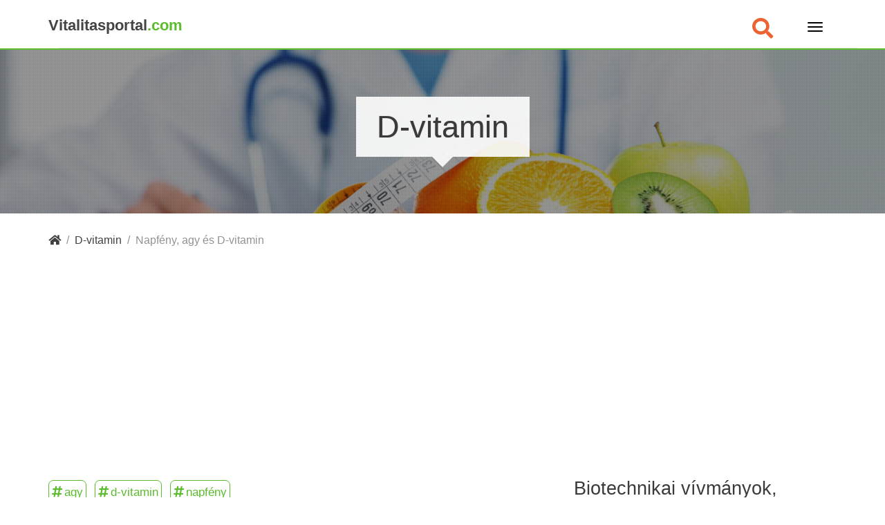

--- FILE ---
content_type: text/html; charset=UTF-8
request_url: https://vitalitasportal.com/d-vitamin/napfeny-agy-es-d-vitamin/
body_size: 22818
content:
<!DOCTYPE html>
<html dir="ltr" lang="hu">
<head>
<meta charset="utf-8" />
<title>
Napfény, agy és D-vitamin   </title>
<!--
<meta http-equiv="X-UA-Compatible" content="IE=edge">
-->
<meta name="viewport" content="width=device-width, initial-scale=1.0">
<!--
<link href="https://fonts.googleapis.com/css?family=Open+Sans:400,400i&amp;subset=latin-ext" rel="stylesheet">  
<link href="https://fonts.googleapis.com/css?family=Lato:400,700&amp;subset=latin-ext" rel="stylesheet">
<link rel="stylesheet" href="https://use.fontawesome.com/releases/v5.1.0/css/all.css" integrity="sha384-lKuwvrZot6UHsBSfcMvOkWwlCMgc0TaWr+30HWe3a4ltaBwTZhyTEggF5tJv8tbt" crossorigin="anonymous">
-->
<!-- <link href="https://vitalitasportal.com/wp-content/themes/vitalitas2019/css/bootstrap.min.css" rel="stylesheet"> -->
<!-- <link href="https://vitalitasportal.com/wp-content/themes/vitalitas2019/css/animate.css" rel="stylesheet"> -->
<link rel="stylesheet" type="text/css" href="//vitalitasportal.com/wp-content/cache/wpfc-minified/jmd3x058/5xw4m.css" media="all"/> 
<!-- <link rel="stylesheet" href="https://vitalitasportal.com/wp-content/themes/vitalitas2019/style.css" media="screen"> -->
<link rel="stylesheet" type="text/css" href="//vitalitasportal.com/wp-content/cache/wpfc-minified/6n0cn2hd/5xw4m.css" media="screen"/>
<link rel="shortcut icon" type="image/x-icon" href="https://vitalitasportal.com/wp-content/themes/vitalitas2019/images/fav/favicon2.ico" /> 
<!-- All in One SEO 4.9.1.1 - aioseo.com -->
<meta name="description" content="A napfény hatása biológiai óráink működésé­re - amely órák közvetlen és szoros kapcsolatban állnak biológiai rit­musainkkal, és ezen keresztül végső soron a közérzetünkkel is (ál­mosnak vagy ébernek, éhesnek vagy jóllakottnak érezzük-e magunkat, fázunk-e vagy melegünk van stb.) - megint csak azt igazolja, mennyi­re fontos szerepet játszik ez a fény az életünkben. Most azonban lás­suk, milyen" />
<meta name="robots" content="max-snippet:-1, max-image-preview:large, max-video-preview:-1" />
<meta name="author" content="Griffel Tibor"/>
<meta name="google-site-verification" content="5_ElRJmI6OQTo4MeQynNWTZNPlFBeB56qRisQ49MK0g" />
<meta name="keywords" content="agy,d-vitamin,napfény" />
<link rel="canonical" href="https://vitalitasportal.com/d-vitamin/napfeny-agy-es-d-vitamin/" />
<meta name="generator" content="All in One SEO (AIOSEO) 4.9.1.1" />
<script type="application/ld+json" class="aioseo-schema">
{"@context":"https:\/\/schema.org","@graph":[{"@type":"Article","@id":"https:\/\/vitalitasportal.com\/d-vitamin\/napfeny-agy-es-d-vitamin\/#article","name":"Napf\u00e9ny, agy \u00e9s D-vitamin","headline":"Napf\u00e9ny, agy \u00e9s D-vitamin","author":{"@id":"https:\/\/vitalitasportal.com\/author\/griffel-tibor\/#author"},"publisher":{"@id":"https:\/\/vitalitasportal.com\/#organization"},"image":{"@type":"ImageObject","url":"https:\/\/vitalitasportal.com\/wp-content\/uploads\/2015\/05\/napfeny_dvitamin.jpg","width":500,"height":332,"caption":"A 25-D-vita\u00admin alacsony szintje \u00e9s az elbutul\u00e1s"},"datePublished":"2015-05-02T10:19:01+02:00","dateModified":"2015-05-03T14:54:07+02:00","inLanguage":"hu-HU","mainEntityOfPage":{"@id":"https:\/\/vitalitasportal.com\/d-vitamin\/napfeny-agy-es-d-vitamin\/#webpage"},"isPartOf":{"@id":"https:\/\/vitalitasportal.com\/d-vitamin\/napfeny-agy-es-d-vitamin\/#webpage"},"articleSection":"D-vitamin, agy, D-vitamin, napf\u00e9ny"},{"@type":"BreadcrumbList","@id":"https:\/\/vitalitasportal.com\/d-vitamin\/napfeny-agy-es-d-vitamin\/#breadcrumblist","itemListElement":[{"@type":"ListItem","@id":"https:\/\/vitalitasportal.com#listItem","position":1,"name":"Home","item":"https:\/\/vitalitasportal.com","nextItem":{"@type":"ListItem","@id":"https:\/\/vitalitasportal.com\/category\/d-vitamin\/#listItem","name":"D-vitamin"}},{"@type":"ListItem","@id":"https:\/\/vitalitasportal.com\/category\/d-vitamin\/#listItem","position":2,"name":"D-vitamin","item":"https:\/\/vitalitasportal.com\/category\/d-vitamin\/","nextItem":{"@type":"ListItem","@id":"https:\/\/vitalitasportal.com\/d-vitamin\/napfeny-agy-es-d-vitamin\/#listItem","name":"Napf\u00e9ny, agy \u00e9s D-vitamin"},"previousItem":{"@type":"ListItem","@id":"https:\/\/vitalitasportal.com#listItem","name":"Home"}},{"@type":"ListItem","@id":"https:\/\/vitalitasportal.com\/d-vitamin\/napfeny-agy-es-d-vitamin\/#listItem","position":3,"name":"Napf\u00e9ny, agy \u00e9s D-vitamin","previousItem":{"@type":"ListItem","@id":"https:\/\/vitalitasportal.com\/category\/d-vitamin\/#listItem","name":"D-vitamin"}}]},{"@type":"Organization","@id":"https:\/\/vitalitasportal.com\/#organization","name":"Vitalit\u00e1s Port\u00e1l","description":"Mindent az eg\u00e9szs\u00e9gr\u0151l, egy helyen","url":"https:\/\/vitalitasportal.com\/"},{"@type":"Person","@id":"https:\/\/vitalitasportal.com\/author\/griffel-tibor\/#author","url":"https:\/\/vitalitasportal.com\/author\/griffel-tibor\/","name":"Griffel Tibor","image":{"@type":"ImageObject","@id":"https:\/\/vitalitasportal.com\/d-vitamin\/napfeny-agy-es-d-vitamin\/#authorImage","url":"https:\/\/secure.gravatar.com\/avatar\/68114913ea63168bb08ab30a5b76905648b2d4435a94d037833c7611e86b8065?s=96&d=mm&r=g","width":96,"height":96,"caption":"Griffel Tibor"}},{"@type":"WebPage","@id":"https:\/\/vitalitasportal.com\/d-vitamin\/napfeny-agy-es-d-vitamin\/#webpage","url":"https:\/\/vitalitasportal.com\/d-vitamin\/napfeny-agy-es-d-vitamin\/","name":"Napf\u00e9ny, agy \u00e9s D-vitamin","description":"A napf\u00e9ny hat\u00e1sa biol\u00f3giai \u00f3r\u00e1ink m\u0171k\u00f6d\u00e9s\u00e9\u00adre - amely \u00f3r\u00e1k k\u00f6zvetlen \u00e9s szoros kapcsolatban \u00e1llnak biol\u00f3giai rit\u00admusainkkal, \u00e9s ezen kereszt\u00fcl v\u00e9gs\u0151 soron a k\u00f6z\u00e9rzet\u00fcnkkel is (\u00e1l\u00admosnak vagy \u00e9bernek, \u00e9hesnek vagy j\u00f3llakottnak \u00e9rezz\u00fck-e magunkat, f\u00e1zunk-e vagy meleg\u00fcnk van stb.) - megint csak azt igazolja, mennyi\u00adre fontos szerepet j\u00e1tszik ez a f\u00e9ny az \u00e9let\u00fcnkben. Most azonban l\u00e1s\u00adsuk, milyen","inLanguage":"hu-HU","isPartOf":{"@id":"https:\/\/vitalitasportal.com\/#website"},"breadcrumb":{"@id":"https:\/\/vitalitasportal.com\/d-vitamin\/napfeny-agy-es-d-vitamin\/#breadcrumblist"},"author":{"@id":"https:\/\/vitalitasportal.com\/author\/griffel-tibor\/#author"},"creator":{"@id":"https:\/\/vitalitasportal.com\/author\/griffel-tibor\/#author"},"image":{"@type":"ImageObject","url":"https:\/\/vitalitasportal.com\/wp-content\/uploads\/2015\/05\/napfeny_dvitamin.jpg","@id":"https:\/\/vitalitasportal.com\/d-vitamin\/napfeny-agy-es-d-vitamin\/#mainImage","width":500,"height":332,"caption":"A 25-D-vita\u00admin alacsony szintje \u00e9s az elbutul\u00e1s"},"primaryImageOfPage":{"@id":"https:\/\/vitalitasportal.com\/d-vitamin\/napfeny-agy-es-d-vitamin\/#mainImage"},"datePublished":"2015-05-02T10:19:01+02:00","dateModified":"2015-05-03T14:54:07+02:00"},{"@type":"WebSite","@id":"https:\/\/vitalitasportal.com\/#website","url":"https:\/\/vitalitasportal.com\/","name":"Vitalit\u00e1s Port\u00e1l","description":"Mindent az eg\u00e9szs\u00e9gr\u0151l, egy helyen","inLanguage":"hu-HU","publisher":{"@id":"https:\/\/vitalitasportal.com\/#organization"}}]}
</script>
<!-- All in One SEO -->
<link rel="alternate" type="application/rss+xml" title="Vitalitás Portál &raquo; Napfény, agy és D-vitamin hozzászólás hírcsatorna" href="https://vitalitasportal.com/d-vitamin/napfeny-agy-es-d-vitamin/feed/" />
<link rel="alternate" title="oEmbed (JSON)" type="application/json+oembed" href="https://vitalitasportal.com/wp-json/oembed/1.0/embed?url=https%3A%2F%2Fvitalitasportal.com%2Fd-vitamin%2Fnapfeny-agy-es-d-vitamin%2F" />
<link rel="alternate" title="oEmbed (XML)" type="text/xml+oembed" href="https://vitalitasportal.com/wp-json/oembed/1.0/embed?url=https%3A%2F%2Fvitalitasportal.com%2Fd-vitamin%2Fnapfeny-agy-es-d-vitamin%2F&#038;format=xml" />
<style id='wp-img-auto-sizes-contain-inline-css' type='text/css'>
img:is([sizes=auto i],[sizes^="auto," i]){contain-intrinsic-size:3000px 1500px}
/*# sourceURL=wp-img-auto-sizes-contain-inline-css */
</style>
<style id='wp-block-library-inline-css' type='text/css'>
:root{--wp-block-synced-color:#7a00df;--wp-block-synced-color--rgb:122,0,223;--wp-bound-block-color:var(--wp-block-synced-color);--wp-editor-canvas-background:#ddd;--wp-admin-theme-color:#007cba;--wp-admin-theme-color--rgb:0,124,186;--wp-admin-theme-color-darker-10:#006ba1;--wp-admin-theme-color-darker-10--rgb:0,107,160.5;--wp-admin-theme-color-darker-20:#005a87;--wp-admin-theme-color-darker-20--rgb:0,90,135;--wp-admin-border-width-focus:2px}@media (min-resolution:192dpi){:root{--wp-admin-border-width-focus:1.5px}}.wp-element-button{cursor:pointer}:root .has-very-light-gray-background-color{background-color:#eee}:root .has-very-dark-gray-background-color{background-color:#313131}:root .has-very-light-gray-color{color:#eee}:root .has-very-dark-gray-color{color:#313131}:root .has-vivid-green-cyan-to-vivid-cyan-blue-gradient-background{background:linear-gradient(135deg,#00d084,#0693e3)}:root .has-purple-crush-gradient-background{background:linear-gradient(135deg,#34e2e4,#4721fb 50%,#ab1dfe)}:root .has-hazy-dawn-gradient-background{background:linear-gradient(135deg,#faaca8,#dad0ec)}:root .has-subdued-olive-gradient-background{background:linear-gradient(135deg,#fafae1,#67a671)}:root .has-atomic-cream-gradient-background{background:linear-gradient(135deg,#fdd79a,#004a59)}:root .has-nightshade-gradient-background{background:linear-gradient(135deg,#330968,#31cdcf)}:root .has-midnight-gradient-background{background:linear-gradient(135deg,#020381,#2874fc)}:root{--wp--preset--font-size--normal:16px;--wp--preset--font-size--huge:42px}.has-regular-font-size{font-size:1em}.has-larger-font-size{font-size:2.625em}.has-normal-font-size{font-size:var(--wp--preset--font-size--normal)}.has-huge-font-size{font-size:var(--wp--preset--font-size--huge)}.has-text-align-center{text-align:center}.has-text-align-left{text-align:left}.has-text-align-right{text-align:right}.has-fit-text{white-space:nowrap!important}#end-resizable-editor-section{display:none}.aligncenter{clear:both}.items-justified-left{justify-content:flex-start}.items-justified-center{justify-content:center}.items-justified-right{justify-content:flex-end}.items-justified-space-between{justify-content:space-between}.screen-reader-text{border:0;clip-path:inset(50%);height:1px;margin:-1px;overflow:hidden;padding:0;position:absolute;width:1px;word-wrap:normal!important}.screen-reader-text:focus{background-color:#ddd;clip-path:none;color:#444;display:block;font-size:1em;height:auto;left:5px;line-height:normal;padding:15px 23px 14px;text-decoration:none;top:5px;width:auto;z-index:100000}html :where(.has-border-color){border-style:solid}html :where([style*=border-top-color]){border-top-style:solid}html :where([style*=border-right-color]){border-right-style:solid}html :where([style*=border-bottom-color]){border-bottom-style:solid}html :where([style*=border-left-color]){border-left-style:solid}html :where([style*=border-width]){border-style:solid}html :where([style*=border-top-width]){border-top-style:solid}html :where([style*=border-right-width]){border-right-style:solid}html :where([style*=border-bottom-width]){border-bottom-style:solid}html :where([style*=border-left-width]){border-left-style:solid}html :where(img[class*=wp-image-]){height:auto;max-width:100%}:where(figure){margin:0 0 1em}html :where(.is-position-sticky){--wp-admin--admin-bar--position-offset:var(--wp-admin--admin-bar--height,0px)}@media screen and (max-width:600px){html :where(.is-position-sticky){--wp-admin--admin-bar--position-offset:0px}}
/*# sourceURL=wp-block-library-inline-css */
</style><style id='global-styles-inline-css' type='text/css'>
:root{--wp--preset--aspect-ratio--square: 1;--wp--preset--aspect-ratio--4-3: 4/3;--wp--preset--aspect-ratio--3-4: 3/4;--wp--preset--aspect-ratio--3-2: 3/2;--wp--preset--aspect-ratio--2-3: 2/3;--wp--preset--aspect-ratio--16-9: 16/9;--wp--preset--aspect-ratio--9-16: 9/16;--wp--preset--color--black: #000000;--wp--preset--color--cyan-bluish-gray: #abb8c3;--wp--preset--color--white: #ffffff;--wp--preset--color--pale-pink: #f78da7;--wp--preset--color--vivid-red: #cf2e2e;--wp--preset--color--luminous-vivid-orange: #ff6900;--wp--preset--color--luminous-vivid-amber: #fcb900;--wp--preset--color--light-green-cyan: #7bdcb5;--wp--preset--color--vivid-green-cyan: #00d084;--wp--preset--color--pale-cyan-blue: #8ed1fc;--wp--preset--color--vivid-cyan-blue: #0693e3;--wp--preset--color--vivid-purple: #9b51e0;--wp--preset--gradient--vivid-cyan-blue-to-vivid-purple: linear-gradient(135deg,rgb(6,147,227) 0%,rgb(155,81,224) 100%);--wp--preset--gradient--light-green-cyan-to-vivid-green-cyan: linear-gradient(135deg,rgb(122,220,180) 0%,rgb(0,208,130) 100%);--wp--preset--gradient--luminous-vivid-amber-to-luminous-vivid-orange: linear-gradient(135deg,rgb(252,185,0) 0%,rgb(255,105,0) 100%);--wp--preset--gradient--luminous-vivid-orange-to-vivid-red: linear-gradient(135deg,rgb(255,105,0) 0%,rgb(207,46,46) 100%);--wp--preset--gradient--very-light-gray-to-cyan-bluish-gray: linear-gradient(135deg,rgb(238,238,238) 0%,rgb(169,184,195) 100%);--wp--preset--gradient--cool-to-warm-spectrum: linear-gradient(135deg,rgb(74,234,220) 0%,rgb(151,120,209) 20%,rgb(207,42,186) 40%,rgb(238,44,130) 60%,rgb(251,105,98) 80%,rgb(254,248,76) 100%);--wp--preset--gradient--blush-light-purple: linear-gradient(135deg,rgb(255,206,236) 0%,rgb(152,150,240) 100%);--wp--preset--gradient--blush-bordeaux: linear-gradient(135deg,rgb(254,205,165) 0%,rgb(254,45,45) 50%,rgb(107,0,62) 100%);--wp--preset--gradient--luminous-dusk: linear-gradient(135deg,rgb(255,203,112) 0%,rgb(199,81,192) 50%,rgb(65,88,208) 100%);--wp--preset--gradient--pale-ocean: linear-gradient(135deg,rgb(255,245,203) 0%,rgb(182,227,212) 50%,rgb(51,167,181) 100%);--wp--preset--gradient--electric-grass: linear-gradient(135deg,rgb(202,248,128) 0%,rgb(113,206,126) 100%);--wp--preset--gradient--midnight: linear-gradient(135deg,rgb(2,3,129) 0%,rgb(40,116,252) 100%);--wp--preset--font-size--small: 13px;--wp--preset--font-size--medium: 20px;--wp--preset--font-size--large: 36px;--wp--preset--font-size--x-large: 42px;--wp--preset--spacing--20: 0.44rem;--wp--preset--spacing--30: 0.67rem;--wp--preset--spacing--40: 1rem;--wp--preset--spacing--50: 1.5rem;--wp--preset--spacing--60: 2.25rem;--wp--preset--spacing--70: 3.38rem;--wp--preset--spacing--80: 5.06rem;--wp--preset--shadow--natural: 6px 6px 9px rgba(0, 0, 0, 0.2);--wp--preset--shadow--deep: 12px 12px 50px rgba(0, 0, 0, 0.4);--wp--preset--shadow--sharp: 6px 6px 0px rgba(0, 0, 0, 0.2);--wp--preset--shadow--outlined: 6px 6px 0px -3px rgb(255, 255, 255), 6px 6px rgb(0, 0, 0);--wp--preset--shadow--crisp: 6px 6px 0px rgb(0, 0, 0);}:where(.is-layout-flex){gap: 0.5em;}:where(.is-layout-grid){gap: 0.5em;}body .is-layout-flex{display: flex;}.is-layout-flex{flex-wrap: wrap;align-items: center;}.is-layout-flex > :is(*, div){margin: 0;}body .is-layout-grid{display: grid;}.is-layout-grid > :is(*, div){margin: 0;}:where(.wp-block-columns.is-layout-flex){gap: 2em;}:where(.wp-block-columns.is-layout-grid){gap: 2em;}:where(.wp-block-post-template.is-layout-flex){gap: 1.25em;}:where(.wp-block-post-template.is-layout-grid){gap: 1.25em;}.has-black-color{color: var(--wp--preset--color--black) !important;}.has-cyan-bluish-gray-color{color: var(--wp--preset--color--cyan-bluish-gray) !important;}.has-white-color{color: var(--wp--preset--color--white) !important;}.has-pale-pink-color{color: var(--wp--preset--color--pale-pink) !important;}.has-vivid-red-color{color: var(--wp--preset--color--vivid-red) !important;}.has-luminous-vivid-orange-color{color: var(--wp--preset--color--luminous-vivid-orange) !important;}.has-luminous-vivid-amber-color{color: var(--wp--preset--color--luminous-vivid-amber) !important;}.has-light-green-cyan-color{color: var(--wp--preset--color--light-green-cyan) !important;}.has-vivid-green-cyan-color{color: var(--wp--preset--color--vivid-green-cyan) !important;}.has-pale-cyan-blue-color{color: var(--wp--preset--color--pale-cyan-blue) !important;}.has-vivid-cyan-blue-color{color: var(--wp--preset--color--vivid-cyan-blue) !important;}.has-vivid-purple-color{color: var(--wp--preset--color--vivid-purple) !important;}.has-black-background-color{background-color: var(--wp--preset--color--black) !important;}.has-cyan-bluish-gray-background-color{background-color: var(--wp--preset--color--cyan-bluish-gray) !important;}.has-white-background-color{background-color: var(--wp--preset--color--white) !important;}.has-pale-pink-background-color{background-color: var(--wp--preset--color--pale-pink) !important;}.has-vivid-red-background-color{background-color: var(--wp--preset--color--vivid-red) !important;}.has-luminous-vivid-orange-background-color{background-color: var(--wp--preset--color--luminous-vivid-orange) !important;}.has-luminous-vivid-amber-background-color{background-color: var(--wp--preset--color--luminous-vivid-amber) !important;}.has-light-green-cyan-background-color{background-color: var(--wp--preset--color--light-green-cyan) !important;}.has-vivid-green-cyan-background-color{background-color: var(--wp--preset--color--vivid-green-cyan) !important;}.has-pale-cyan-blue-background-color{background-color: var(--wp--preset--color--pale-cyan-blue) !important;}.has-vivid-cyan-blue-background-color{background-color: var(--wp--preset--color--vivid-cyan-blue) !important;}.has-vivid-purple-background-color{background-color: var(--wp--preset--color--vivid-purple) !important;}.has-black-border-color{border-color: var(--wp--preset--color--black) !important;}.has-cyan-bluish-gray-border-color{border-color: var(--wp--preset--color--cyan-bluish-gray) !important;}.has-white-border-color{border-color: var(--wp--preset--color--white) !important;}.has-pale-pink-border-color{border-color: var(--wp--preset--color--pale-pink) !important;}.has-vivid-red-border-color{border-color: var(--wp--preset--color--vivid-red) !important;}.has-luminous-vivid-orange-border-color{border-color: var(--wp--preset--color--luminous-vivid-orange) !important;}.has-luminous-vivid-amber-border-color{border-color: var(--wp--preset--color--luminous-vivid-amber) !important;}.has-light-green-cyan-border-color{border-color: var(--wp--preset--color--light-green-cyan) !important;}.has-vivid-green-cyan-border-color{border-color: var(--wp--preset--color--vivid-green-cyan) !important;}.has-pale-cyan-blue-border-color{border-color: var(--wp--preset--color--pale-cyan-blue) !important;}.has-vivid-cyan-blue-border-color{border-color: var(--wp--preset--color--vivid-cyan-blue) !important;}.has-vivid-purple-border-color{border-color: var(--wp--preset--color--vivid-purple) !important;}.has-vivid-cyan-blue-to-vivid-purple-gradient-background{background: var(--wp--preset--gradient--vivid-cyan-blue-to-vivid-purple) !important;}.has-light-green-cyan-to-vivid-green-cyan-gradient-background{background: var(--wp--preset--gradient--light-green-cyan-to-vivid-green-cyan) !important;}.has-luminous-vivid-amber-to-luminous-vivid-orange-gradient-background{background: var(--wp--preset--gradient--luminous-vivid-amber-to-luminous-vivid-orange) !important;}.has-luminous-vivid-orange-to-vivid-red-gradient-background{background: var(--wp--preset--gradient--luminous-vivid-orange-to-vivid-red) !important;}.has-very-light-gray-to-cyan-bluish-gray-gradient-background{background: var(--wp--preset--gradient--very-light-gray-to-cyan-bluish-gray) !important;}.has-cool-to-warm-spectrum-gradient-background{background: var(--wp--preset--gradient--cool-to-warm-spectrum) !important;}.has-blush-light-purple-gradient-background{background: var(--wp--preset--gradient--blush-light-purple) !important;}.has-blush-bordeaux-gradient-background{background: var(--wp--preset--gradient--blush-bordeaux) !important;}.has-luminous-dusk-gradient-background{background: var(--wp--preset--gradient--luminous-dusk) !important;}.has-pale-ocean-gradient-background{background: var(--wp--preset--gradient--pale-ocean) !important;}.has-electric-grass-gradient-background{background: var(--wp--preset--gradient--electric-grass) !important;}.has-midnight-gradient-background{background: var(--wp--preset--gradient--midnight) !important;}.has-small-font-size{font-size: var(--wp--preset--font-size--small) !important;}.has-medium-font-size{font-size: var(--wp--preset--font-size--medium) !important;}.has-large-font-size{font-size: var(--wp--preset--font-size--large) !important;}.has-x-large-font-size{font-size: var(--wp--preset--font-size--x-large) !important;}
/*# sourceURL=global-styles-inline-css */
</style>
<style id='classic-theme-styles-inline-css' type='text/css'>
/*! This file is auto-generated */
.wp-block-button__link{color:#fff;background-color:#32373c;border-radius:9999px;box-shadow:none;text-decoration:none;padding:calc(.667em + 2px) calc(1.333em + 2px);font-size:1.125em}.wp-block-file__button{background:#32373c;color:#fff;text-decoration:none}
/*# sourceURL=/wp-includes/css/classic-themes.min.css */
</style>
<!-- <link rel='stylesheet' id='mc4wp-form-themes-css' href='https://vitalitasportal.com/wp-content/plugins/mailchimp-for-wp/assets/css/form-themes.css' type='text/css' media='all' /> -->
<!-- <link rel='stylesheet' id='wpdreams-asl-basic-css' href='https://vitalitasportal.com/wp-content/plugins/ajax-search-lite/css/style.basic.css' type='text/css' media='all' /> -->
<link rel="stylesheet" type="text/css" href="//vitalitasportal.com/wp-content/cache/wpfc-minified/eere9tjx/4egnu.css" media="all"/>
<style id='wpdreams-asl-basic-inline-css' type='text/css'>
div[id*='ajaxsearchlitesettings'].searchsettings .asl_option_inner label {
font-size: 0px !important;
color: rgba(0, 0, 0, 0);
}
div[id*='ajaxsearchlitesettings'].searchsettings .asl_option_inner label:after {
font-size: 11px !important;
position: absolute;
top: 0;
left: 0;
z-index: 1;
}
.asl_w_container {
width: 100%;
margin: 0px 0px 0px 0px;
min-width: 200px;
}
div[id*='ajaxsearchlite'].asl_m {
width: 100%;
}
div[id*='ajaxsearchliteres'].wpdreams_asl_results div.resdrg span.highlighted {
font-weight: bold;
color: rgba(217, 49, 43, 1);
background-color: rgba(238, 238, 238, 1);
}
div[id*='ajaxsearchliteres'].wpdreams_asl_results .results img.asl_image {
width: 70px;
height: 70px;
object-fit: cover;
}
div[id*='ajaxsearchlite'].asl_r .results {
max-height: auto;
}
div[id*='ajaxsearchlite'].asl_r {
position: absolute;
}
div.asl_r.asl_w.vertical .results .item::after {
display: block;
position: absolute;
bottom: 0;
content: '';
height: 1px;
width: 100%;
background: #D8D8D8;
}
div.asl_r.asl_w.vertical .results .item.asl_last_item::after {
display: none;
}
/*# sourceURL=wpdreams-asl-basic-inline-css */
</style>
<!-- <link rel='stylesheet' id='wpdreams-asl-instance-css' href='https://vitalitasportal.com/wp-content/plugins/ajax-search-lite/css/style-curvy-black.css' type='text/css' media='all' /> -->
<!-- <link rel='stylesheet' id='wp-pagenavi-css' href='https://vitalitasportal.com/wp-content/plugins/wp-pagenavi/pagenavi-css.css' type='text/css' media='all' /> -->
<!-- <link rel='stylesheet' id='tablepress-default-css' href='https://vitalitasportal.com/wp-content/plugins/tablepress/css/build/default.css' type='text/css' media='all' /> -->
<link rel="stylesheet" type="text/css" href="//vitalitasportal.com/wp-content/cache/wpfc-minified/20jo6860/4egnu.css" media="all"/>
<script src='//vitalitasportal.com/wp-content/cache/wpfc-minified/dfy7hft1/4egnu.js' type="text/javascript"></script>
<!-- <script type="text/javascript" async='async' src="https://vitalitasportal.com/wp-content/plugins/related-posts-thumbnails/assets/js/front.min.js" id="rpt_front_style-js"></script> -->
<!-- <script type="text/javascript" async='async' src="https://vitalitasportal.com/wp-includes/js/jquery/jquery.min.js" id="jquery-core-js"></script> -->
<!-- <script type="text/javascript" async='async' src="https://vitalitasportal.com/wp-includes/js/jquery/jquery-migrate.min.js" id="jquery-migrate-js"></script> -->
<!-- <script type="text/javascript" async='async' src="https://vitalitasportal.com/wp-content/plugins/related-posts-thumbnails/assets/js/lazy-load.js" id="rpt-lazy-load-js"></script> -->
<link rel="https://api.w.org/" href="https://vitalitasportal.com/wp-json/" /><link rel="alternate" title="JSON" type="application/json" href="https://vitalitasportal.com/wp-json/wp/v2/posts/18341" /><link rel="EditURI" type="application/rsd+xml" title="RSD" href="https://vitalitasportal.com/xmlrpc.php?rsd" />
<meta name="generator" content="WordPress 6.9" />
<link rel='shortlink' href='https://vitalitasportal.com/?p=18341' />
<script data-ad-client="ca-pub-2767848886839245" async src="https://pagead2.googlesyndication.com/pagead/js/adsbygoogle.js"></script><style>:root {
--lazy-loader-animation-duration: 300ms;
}
.lazyload {
display: block;
}
.lazyload,
.lazyloading {
opacity: 0;
}
.lazyloaded {
opacity: 1;
transition: opacity 300ms;
transition: opacity var(--lazy-loader-animation-duration);
}.lazyloading {
color: transparent;
opacity: 1;
transition: opacity 300ms;
transition: opacity var(--lazy-loader-animation-duration);
background: url("data:image/svg+xml,%3Csvg%20width%3D%2244%22%20height%3D%2244%22%20xmlns%3D%22http%3A%2F%2Fwww.w3.org%2F2000%2Fsvg%22%20stroke%3D%22%23333333%22%3E%3Cg%20fill%3D%22none%22%20fill-rule%3D%22evenodd%22%20stroke-width%3D%222%22%3E%3Ccircle%20cx%3D%2222%22%20cy%3D%2222%22%20r%3D%221%22%3E%3Canimate%20attributeName%3D%22r%22%20begin%3D%220s%22%20dur%3D%221.8s%22%20values%3D%221%3B%2020%22%20calcMode%3D%22spline%22%20keyTimes%3D%220%3B%201%22%20keySplines%3D%220.165%2C%200.84%2C%200.44%2C%201%22%20repeatCount%3D%22indefinite%22%2F%3E%3Canimate%20attributeName%3D%22stroke-opacity%22%20begin%3D%220s%22%20dur%3D%221.8s%22%20values%3D%221%3B%200%22%20calcMode%3D%22spline%22%20keyTimes%3D%220%3B%201%22%20keySplines%3D%220.3%2C%200.61%2C%200.355%2C%201%22%20repeatCount%3D%22indefinite%22%2F%3E%3C%2Fcircle%3E%3Ccircle%20cx%3D%2222%22%20cy%3D%2222%22%20r%3D%221%22%3E%3Canimate%20attributeName%3D%22r%22%20begin%3D%22-0.9s%22%20dur%3D%221.8s%22%20values%3D%221%3B%2020%22%20calcMode%3D%22spline%22%20keyTimes%3D%220%3B%201%22%20keySplines%3D%220.165%2C%200.84%2C%200.44%2C%201%22%20repeatCount%3D%22indefinite%22%2F%3E%3Canimate%20attributeName%3D%22stroke-opacity%22%20begin%3D%22-0.9s%22%20dur%3D%221.8s%22%20values%3D%221%3B%200%22%20calcMode%3D%22spline%22%20keyTimes%3D%220%3B%201%22%20keySplines%3D%220.3%2C%200.61%2C%200.355%2C%201%22%20repeatCount%3D%22indefinite%22%2F%3E%3C%2Fcircle%3E%3C%2Fg%3E%3C%2Fsvg%3E") no-repeat;
background-size: 2em 2em;
background-position: center center;
}
.lazyloaded {
animation-name: loaded;
animation-duration: 300ms;
animation-duration: var(--lazy-loader-animation-duration);
transition: none;
}
@keyframes loaded {
from {
opacity: 0;
}
to {
opacity: 1;
}
}</style><noscript><style>.lazyload { display: none; } .lazyload[class*="lazy-loader-background-element-"] { display: block; opacity: 1; }</style></noscript>        <style>
#related_posts_thumbnails li {
border-right: 1px solid #dddddd;
background-color: #ffffff            }
#related_posts_thumbnails li:hover {
background-color: #eeeeee;
}
.relpost_content {
font-size: 16px;
color: #333333;
}
.relpost-block-single {
background-color: #ffffff;
border-right: 1px solid #dddddd;
border-left: 1px solid #dddddd;
margin-right: -1px;
}
.relpost-block-single:hover {
background-color: #eeeeee;
}
</style>
<link rel="icon" href="https://vitalitasportal.com/wp-content/uploads/2015/09/logo_v-70x70.png" sizes="32x32" />
<link rel="icon" href="https://vitalitasportal.com/wp-content/uploads/2015/09/logo_v-230x230.png" sizes="192x192" />
<link rel="apple-touch-icon" href="https://vitalitasportal.com/wp-content/uploads/2015/09/logo_v-230x230.png" />
<meta name="msapplication-TileImage" content="https://vitalitasportal.com/wp-content/uploads/2015/09/logo_v.png" />
<style type="text/css" id="wp-custom-css">
body{
font-family: "Helvetica Neue",Helvetica,Arial,sans-serif;
}	
@media (max-width: 400px) {
.navbar-brand {   
font-size: 15px !important; 
margin-top: 0px !important;
}
}
section.fejleckep_section .b_focim h1{font-size: 2.8em; padding-bottom: 30px}
section.fejleckep_section .b_focim h1{font-size: 2.8em; padding-bottom: 30px}
@media (max-width: 1000px) {
section.fejleckep_section .b_focim h1{font-size: 2em; padding-bottom: 30px}
}
@media (max-width: 500px) {
section.fejleckep_section .b_focim h1{font-size: 1.3em; padding-bottom: 30px}
}		</style>
<!--[if lt IE 9]>
<link rel="stylesheet" href="https://vitalitasportal.com/wp-content/themes/vitalitas2019/css/style_ie8.css" media="screen">
<script src="https://html5shim.googlecode.com/svn/trunk/html5.js"></script>
<script src="https://vitalitasportal.com/wp-content/themes/vitalitas2019/js/respond.min.js"></script>
<![endif]-->
<!--[if gte IE 9]>
<style type="text/css">
.gradient {
filter: none;
}
</style>
<![endif]-->
</head>
<body data-rsssl=1 class="wp-singular post-template-default single single-post postid-18341 single-format-standard wp-theme-vitalitas2019" style="position: relative; ">
<!--FELSŐ ikon + menü sáv-->
<section class="logo_section f-nav">
<div class="container">
<div class="row nomarginpadding" style="position: relative;"> 
<!--
<div class="jobb_laparnyek" data-trid="30"></div>
<div class="bal_laparnyek" data-trid="30"></div>
-->         
<!-- Fejléc menü -->
<div class="col-xs-12 col-sm-12 col-md-12">
<nav id="custom-bootstrap-menu" class="navbar navbar-default" role="navigation">
<div class="container" style="padding-left: 0;">           
<div class="navbar-header">
<button type="button" class="navbar-toggle" data-toggle="collapse" data-target=".navbar-ex1-collapse">
<span class="sr-only"></span>
<span class="icon-bar"></span>
<span class="icon-bar"></span>
<span class="icon-bar"></span>
</button>
<div class="menu_input_search">
<i class="fas fa-search"></i>
</div>
<a class="navbar-brand" href="https://vitalitasportal.com">
Vitalitasportal<span class="szines">.com</span>
</a>
</div>
<div class="collapse navbar-collapse navbar-ex1-collapse"><ul id="menu-primary" class="nav navbar-nav navbar-right"><li id="menu-item-23855" class="menu-item menu-item-type-custom menu-item-object-custom menu-item-has-children menu-item-23855 dropdown"><a href="#" data-toggle="dropdown" class="dropdown-toggle">Fogyás <span class="caret"></span></a>
<ul role="menu" class=" dropdown-menu">
<li id="menu-item-478" class="menu-item menu-item-type-taxonomy menu-item-object-category menu-item-478"><a href="https://vitalitasportal.com/category/fogyokura-tudastar/">Fogyókúra tudástár</a></li>
<li id="menu-item-829" class="menu-item menu-item-type-taxonomy menu-item-object-category menu-item-829"><a href="https://vitalitasportal.com/category/egeszsegesen-lefogyni/">Egészségesen lefogyni</a></li>
<li id="menu-item-4140" class="menu-item menu-item-type-taxonomy menu-item-object-category menu-item-4140"><a href="https://vitalitasportal.com/category/tudatos-etkezes/">Tudatos étkezés</a></li>
<li id="menu-item-6529" class="menu-item menu-item-type-taxonomy menu-item-object-category menu-item-6529"><a href="https://vitalitasportal.com/category/ehseg-kontroll/">Éhség kontroll</a></li>
<li id="menu-item-21" class="menu-item menu-item-type-taxonomy menu-item-object-category menu-item-21"><a href="https://vitalitasportal.com/category/fogyokurak/">Fogyókúrák</a></li>
</ul>
</li>
<li id="menu-item-11953" class="menu-item menu-item-type-post_type menu-item-object-page menu-item-has-children menu-item-11953 dropdown"><a href="#" data-toggle="dropdown" class="dropdown-toggle">Egészség <span class="caret"></span></a>
<ul role="menu" class=" dropdown-menu">
<li id="menu-item-21971" class="menu-item menu-item-type-taxonomy menu-item-object-category menu-item-21971"><a href="https://vitalitasportal.com/category/fajdalom-enyhitese/">Fájdalom enyhítése</a></li>
<li id="menu-item-11954" class="menu-item menu-item-type-taxonomy menu-item-object-category menu-item-11954"><a href="https://vitalitasportal.com/category/egeszseges-etrend/">Egészséges étrend</a></li>
<li id="menu-item-20543" class="menu-item menu-item-type-taxonomy menu-item-object-category menu-item-20543"><a href="https://vitalitasportal.com/category/a-ferfi-egeszsege/">A férfi egészsége</a></li>
<li id="menu-item-3157" class="menu-item menu-item-type-taxonomy menu-item-object-category menu-item-3157"><a href="https://vitalitasportal.com/category/egeszsegmegorzes/">Egészségmegőrzés</a></li>
<li id="menu-item-25072" class="menu-item menu-item-type-taxonomy menu-item-object-category menu-item-25072"><a href="https://vitalitasportal.com/category/tanacsok-az-egeszseges-szivert/">Tanácsok az egészséges szívért</a></li>
<li id="menu-item-25381" class="menu-item menu-item-type-taxonomy menu-item-object-category menu-item-25381"><a href="https://vitalitasportal.com/category/gyors-felepules/">Gyors felépülés</a></li>
<li id="menu-item-37769" class="menu-item menu-item-type-taxonomy menu-item-object-category menu-item-37769"><a href="https://vitalitasportal.com/category/egeszsegugyi-kerdezz-felelek/">Egészségügyi kérdezz-felelek</a></li>
<li id="menu-item-23729" class="menu-item menu-item-type-custom menu-item-object-custom menu-item-23729"><a href="https://vitalitasportal.com/category/betegsegek-gyogymodok/">Betegségek &#8211; Gyógymódok</a></li>
<li id="menu-item-19591" class="menu-item menu-item-type-taxonomy menu-item-object-category menu-item-19591"><a href="https://vitalitasportal.com/category/betegsegek-es-megelozesuk/">Betegségek és megelőzésük</a></li>
<li id="menu-item-20112" class="menu-item menu-item-type-taxonomy menu-item-object-category menu-item-20112"><a href="https://vitalitasportal.com/category/a-betegsegek-okai/">A betegségek okai</a></li>
<li id="menu-item-21403" class="menu-item menu-item-type-taxonomy menu-item-object-category menu-item-21403"><a href="https://vitalitasportal.com/category/hazi-gyogymodok/">Házi gyógymódok</a></li>
<li id="menu-item-20993" class="menu-item menu-item-type-taxonomy menu-item-object-category menu-item-20993"><a href="https://vitalitasportal.com/category/orvosi-tanacsok/">Orvosi tanácsok</a></li>
<li id="menu-item-19429" class="menu-item menu-item-type-taxonomy menu-item-object-category menu-item-19429"><a href="https://vitalitasportal.com/category/immunrendszer/">Immunrendszer</a></li>
<li id="menu-item-20367" class="menu-item menu-item-type-taxonomy menu-item-object-category menu-item-20367"><a href="https://vitalitasportal.com/category/rakmegelozo-eletmod/">Rákmegelőző életmód</a></li>
<li id="menu-item-12302" class="menu-item menu-item-type-taxonomy menu-item-object-category menu-item-12302"><a href="https://vitalitasportal.com/category/allergia-es-asztma/">Allergia és asztma</a></li>
<li id="menu-item-19404" class="menu-item menu-item-type-taxonomy menu-item-object-category menu-item-19404"><a href="https://vitalitasportal.com/category/hogyan-legyunk-tudatos-fogyasztok/">Hogyan legyünk tudatos fogyasztók</a></li>
<li id="menu-item-15859" class="menu-item menu-item-type-taxonomy menu-item-object-category menu-item-15859"><a href="https://vitalitasportal.com/category/altalanos-egeszseg/">Általános egészségi állapot</a></li>
<li id="menu-item-14969" class="menu-item menu-item-type-taxonomy menu-item-object-category menu-item-14969"><a href="https://vitalitasportal.com/category/stresszkezeles/">Stresszkezelés</a></li>
<li id="menu-item-14904" class="menu-item menu-item-type-taxonomy menu-item-object-category menu-item-14904"><a href="https://vitalitasportal.com/category/veszelyes-vagy-nem/">Veszélyes vagy biztonságos</a></li>
<li id="menu-item-19364" class="menu-item menu-item-type-taxonomy menu-item-object-category menu-item-19364"><a href="https://vitalitasportal.com/category/elonyos-megjelenes/">Előnyös megjelenés</a></li>
<li id="menu-item-37499" class="menu-item menu-item-type-taxonomy menu-item-object-category menu-item-37499"><a href="https://vitalitasportal.com/category/gyogyito-termeszet/">Gyógyító természet</a></li>
<li id="menu-item-15144" class="menu-item menu-item-type-taxonomy menu-item-object-category menu-item-15144"><a href="https://vitalitasportal.com/category/panaszok-es-kezelesuk/">Panaszok és kezelésük</a></li>
<li id="menu-item-16383" class="menu-item menu-item-type-taxonomy menu-item-object-category menu-item-16383"><a href="https://vitalitasportal.com/category/szivbetegseg-stroke-elkerulese/">Szívbetegség és stroke elkerülése</a></li>
<li id="menu-item-20241" class="menu-item menu-item-type-taxonomy menu-item-object-category menu-item-20241"><a href="https://vitalitasportal.com/category/erzekszervek/">Érzékszervek</a></li>
<li id="menu-item-11163" class="menu-item menu-item-type-taxonomy menu-item-object-category menu-item-11163"><a href="https://vitalitasportal.com/category/vitaminok-taplalekkiegeszitok/">Vitaminok táplálékkiegészítők</a></li>
<li id="menu-item-4614" class="menu-item menu-item-type-taxonomy menu-item-object-category menu-item-4614"><a href="https://vitalitasportal.com/category/savbazis-egyensuly/">Sav-bázis egyensúly</a></li>
<li id="menu-item-26095" class="menu-item menu-item-type-taxonomy menu-item-object-category menu-item-26095"><a href="https://vitalitasportal.com/category/masszazs-fajtak/">Masszázs fajták</a></li>
<li id="menu-item-18077" class="menu-item menu-item-type-taxonomy menu-item-object-category menu-item-18077"><a href="https://vitalitasportal.com/category/izulet/">Ízület</a></li>
</ul>
</li>
<li id="menu-item-11906" class="menu-item menu-item-type-post_type menu-item-object-page menu-item-has-children menu-item-11906 dropdown"><a href="#" data-toggle="dropdown" class="dropdown-toggle">Vérnyomás <span class="caret"></span></a>
<ul role="menu" class=" dropdown-menu">
<li id="menu-item-164" class="menu-item menu-item-type-taxonomy menu-item-object-category menu-item-164"><a href="https://vitalitasportal.com/category/magasvernyomas-gyogyitasa/">Magasvérnyomás gyógyítása</a></li>
<li id="menu-item-7341" class="menu-item menu-item-type-taxonomy menu-item-object-category menu-item-7341"><a href="https://vitalitasportal.com/category/magasvernyomas-kezeles/">Magasvérnyomás kezelése</a></li>
</ul>
</li>
<li id="menu-item-11901" class="menu-item menu-item-type-post_type menu-item-object-page menu-item-has-children menu-item-11901 dropdown"><a href="#" data-toggle="dropdown" class="dropdown-toggle">Cukorbetegség <span class="caret"></span></a>
<ul role="menu" class=" dropdown-menu">
<li id="menu-item-11902" class="menu-item menu-item-type-taxonomy menu-item-object-category menu-item-11902"><a href="https://vitalitasportal.com/category/cukorbetegseg/">Cukorbetegség</a></li>
<li id="menu-item-11903" class="menu-item menu-item-type-taxonomy menu-item-object-category menu-item-11903"><a href="https://vitalitasportal.com/category/cukorbetegseg-kerdesek/">Cukorbetegség kérdések</a></li>
<li id="menu-item-14056" class="menu-item menu-item-type-taxonomy menu-item-object-category menu-item-14056"><a href="https://vitalitasportal.com/category/cukorbetegseg-tanacsok/">Cukorbetegség tanácsok</a></li>
</ul>
</li>
<li id="menu-item-25383" class="menu-item menu-item-type-post_type menu-item-object-page menu-item-25383"><a href="https://vitalitasportal.com/kapcsolat/">Kapcsolat</a></li>
<li id="menu-item-39771" class="menusearch menu-item menu-item-type-custom menu-item-object-custom menu-item-39771"><a href="#"><i class="fas fa-search"></i></a></li>
</ul></div>             </div>
</nav>                        </div>                          
</div>
</div> <!-- /container--> 
</section> 
<!-- Banner -->
<section class="fejleckep_section"  >
<div class="container-fluid nomarginpadding">
<div class="texture-overlay-aloldal"></div>
<div class="row nomarginpadding" > 
<div class="container">
<div class="row">
<div class="col-lg-12 col-sm-12 col-md-12"  style="height: 240px; display: flex; justify-content: center; align-items: center;">
<div >
<div class="nyilas">  
<h1 class="animated fadeInLeft">D-vitamin</h1>
</div>  
</div>
</div>
</div>
</div>                    
</div>
</div>
</section>  
<section>
<div class="container">
<div class="row nomarginpadding">
<div class="breadcrumbs" typeof="BreadcrumbList" vocab="http://schema.org/">
<!-- Breadcrumb NavXT 7.5.0 -->
<span property="itemListElement" typeof="ListItem"><a property="item" typeof="WebPage" title="Főoldal" href="https://vitalitasportal.com" class="home"><span property="name"><i class="fa fa-home"> </i></span></a><meta property="position" content="1"></span>&nbsp;&nbsp;/&nbsp;&nbsp;<span property="itemListElement" typeof="ListItem"><a property="item" typeof="WebPage" title="Ugrás: D-vitamin" href="https://vitalitasportal.com/category/d-vitamin/" class="taxonomy category"><span property="name">D-vitamin</span></a><meta property="position" content="2"></span>&nbsp;&nbsp;/&nbsp;&nbsp;<span class="post post-post current-item">Napfény, agy és D-vitamin</span>                </div>
</div>
</div>
</section>    
<section class="tartalom_section">
<div class="container">
<div class="row nomarginpadding" id="allcontent">
<!--Bal oldal-->
<div class="col-xs-12 col-sm-12 col-md-8 nomarginpadding">
<article  class="article_content center_single"> 
<ul class="cimkek"><li><a href="https://vitalitasportal.com/tag/agy/" rel="tag">agy</a></li><li><a href="https://vitalitasportal.com/tag/d-vitamin/" rel="tag">D-vitamin</a></li><li><a href="https://vitalitasportal.com/tag/napfeny/" rel="tag">napfény</a></li></ul><div class="clear"></div><div class="clear"></div>                             <h1 class="focim-single">Napfény, agy és D-vitamin</h1>
<p>A napfény hatása biológiai óráink működésé­re &#8211; amely órák közvetlen és szoros kapcsolatban állnak biológiai rit­musainkkal, és ezen keresztül végső soron a közérzetünkkel is (ál­mosnak vagy ébernek, éhesnek vagy jóllakottnak érezzük-e magunkat, fázunk-e vagy melegünk van stb.) &#8211; megint csak azt igazolja, mennyi­re fontos szerepet játszik ez a fény az életünkben. Most azonban lás­suk, milyen közvetlen kapcsolat van a D-vitamin és a szellemi egészség között! Először is ismerjük meg egy friss, a D-vitamin és a demencia összefüggését vizsgáló kutatás eredményeit.</p>
<div class="jegyezzukmeg" style="">
<strong>Jegyezzük meg!</strong> A demencia (más néven elbutulás) az idős korral járó legretteget­tebb állapotok egyike. Senki sem szeretné, ha öregségére katatóniába kerülne, amelyben képtelen a másokkal való kommunikációra, az emlékek felidézésére, az egyszerű számolási feladatok elvégzésére, a családtagok felismerésére, a világ megértésére.
</div>
<p>Nemrég két olyan tanulmány is megjelent, amelyek azt vizsgálták, milyen szerepe van a D-vitaminnak az agyműködés fenntartásában. Az egyik a D-vita­min-hiánynak az agy működészavaraira gyakorolt hatásával foglal­kozott, a másik pedig azzal, miként gátolhatja a D-vitamin a szellemi teljesítmény romlását. E kutatások együttesen egy olyan elmélet alap­jait fektetik le, amely szerint a D-vitamin csökkentheti a demencia kockázatát.</p>
<p>A demencia kifejezés egyébként kissé félrevezető, mivel nem szük­ségszerűen egyetlen betegségről van szó. A demencia valójában szá­mos, az agyat érintő betegséget felölel, az Alzheimer-kórtól kezdve a vaszkuláris demencián és a Lewy-testes betegségen át egészen az úgynevezett frontotemporális demenciáig. Az agy progresszív leépü­lésével járó, az emlékezet, a gondlolkozási képességek és a viselkedés leromlását okozó Alzheimer-kór &#8211; a talán legismertebb agyi beteg­ség &#8211; és a vaszkuláris demencia közti különbségtétel meglehetősen bizonytalan.</p>
<div class="vigyazat" style="">
<strong>Vigyázat!</strong> Az elbutulásban szenvedők akár 45%-ánál is vegyes de­mencia állhat fenn, vagyis egyszerre érintheti őket az Alzheimer-kór és a vaszkuláris demencia. Az utóbbi állapot egyébként jellemzően szélütések, magas vérnyomás és cukorbetegség következménye.
</div>
<h3>A 25-D-vita­min alacsony szintje és az elbutulás</h3>
<p>A sokszínűsége miatt nincs egy olyan jól körülírható út, amely a demenciához vezetne. Az állapotnak sokféle oka lehet, a gyulladások­tól és az oxidatív stressztől (más néven a szabad gyökök kártételétől) kezdve a kisebb szélütéseken át egészen az agyi idegsejtek elhalásáig. Legalább ugyanilyen sok olyan kockázati tényező, illetve a demenciát gyakran megelőző állapot is van, mint például a keringési betegségek, a cukorbetegség, a depresszió, a csontritkulás, sőt még a fogszuvaso­dás és az ínybetegség is.</p>
<p>Ezek mind növelik annak a kockázatát, hogy az élet későbbi éveiben demencia alakulhat ki &#8211; és figyeljék meg, hogy csupa olyan állapotról van szó, amelyek összefüggenek a 25-D-vita­min alacsony szintjével. A laboratóriumi bizonyítékok között számos olyan megállapítás van, amelyek a D-vitaminnak az agy védelmében és a gyulladások csökkentésében játszott szerepét igazolják.</p><div class="inline-rel-list"><ul><h4>Ezek a cikkek is érdekelhetnek:</h4><li>
<a href="https://vitalitasportal.com/fajdalmak-diagnozisa/akut-fejfajasok-okai-2/" rel="bookmark">Akut fejfájások típusai és okai</a></li><li>
<a href="https://vitalitasportal.com/fajdalmak-diagnozisa/septikus-laz/" rel="bookmark">Septikus láz okai (szepszis)</a></li><li>
<a href="https://vitalitasportal.com/fajdalmak-diagnozisa/primer-es-szekunder-agydaganatok/" rel="bookmark">Primer és szekunder agydaganatok és tüneteik</a></li></div></ul>
<div class="kutatasieredmenyek" style="">
<strong>Kutatási eredmények!</strong> A Parkinson- és az Alzheimer-kórban szenvedőknél például alacsonyabb 25-D-vitamin-szinteket találtak.
</div>
<p>Nem arról van szó, hogy a 25-D-vitamin szintjének növelése visszafordítaná vagy meggyógyítaná a demenciát. A cél itt az, hogy a megfelelő 25-D-vitamin-szint fenntartásával <em>csökkentsék azon utak kialakulási kockázatát, </em>amelyek a demenciához vezetnek &#8211; pél­dául az imént említett állapotokét.</p>
<p>A Manchesteri Egyetem és más európai intézetek kutatói egy kö­zös kutatás során nyolc központban 3000-nél is több 40 és 79 éves kor közötti férfi kognitív teljesítményét hasonlították össze. A <em>Journal ofNeurology, Neurosurgery and Psychiatry </em>című szaklapban megje­lent tanulmányuk igen figyelemreméltónak bizonyult, mert ez volt az első, amely kifejezetten a kognitív teljesítmény (például milyen gyor­san tudja elvégezni az alany a kétszer kettő szorzást) és a D-vitamin­szint kapcsolatát vizsgálta. A nagy populáción végzett vizsgálat so­rán a kutatók figyelembe vették az eredmények befolyásolására képes egészségügyi és életmódbeli tényezőket, például a depressziót, az isko­lázottságot és a testmozgás gyakoriságát, amelyek idősebb felnőttek esetében mind hatással lehetnek a szellemi képességekre.</p>
<div class="kutatasieredmenyek" style="">
<strong>Kutatási eredmények!</strong> Azt találták, hogy a középkorú és idősebb férfiak közül azoknak a legjobb a szelle­mi teljesítménye, akiknek a legmagasabb volt a 25-D-vitarnin-szintje. A magasabb 25-D-vitamin-szintű alanyok mindig jobb teljesítményt nyújtottak például egy egyszerű neuropszichológiai tesztben, amely­ből a figyelem-összpontosító képességre és az információ feldolgozá­sának a sebességére lehet következtetni.
</div>
<div class="kutatasieredmenyek" style="">
<strong>További eredmények:</strong> A tanulmány legváratlanabb megállapítása az volt, hogy a maga­sabb D-vitamin-szint és a gyorsabb információfeldolgozás közötti kap­csolat szorosabb volt a 60 év feletti férfiak körében, bár ennek biológiai oka egyelőre nem ismert. A tudósok arra a következtetésre jutottak, hogy a D-vitamin a jelek szerint rendkívül kedvezően hat az agyra.
</div>
<p>A tanulmány azt a lehetőséget is felveti, hogy a D-vitamin minimalizál­hatja a kognitív képességek korral összefüggő hanyatlását. Nem tudjuk, pontosan hogyan függhet össze a <a href="https://vitalitasportal.com/d-vitamin/d-vitamin-forrasa-hatasa-hianyanak-kovetkezmenyei/">D-vitamin</a> és a szellemi frissesség, de nem lepne meg, ha a jövőben megjelenő tanulmányok kimutatnák: a D-vitamin serkentően hat bizonyos hormonok aktivitására vagy más biológiai reakciókra, amelyek megvédik az idegsejteket, és ezzel egész­ségesebbé teszik az agyat.</p>
<p>A demenciában szenvedők körében gyakori a cirkadián ritmus fel­borulása is &#8211; ezt az agyukat ért károsodás okozza. Sok esetben ördögi kör alakul ki, amelyben a cirkadián ritmus demencia okozta zavarát tovább súlyosbítja a bezártság és a testmozgás hiánya, amelyek aztán még súlyosabbá teszik a cirkadián ritmus zavarát. A demenciás pá­ciensek általában nem tudják végigaludni az éjszakát, felkelhetnek az ágyukból, és összezavarodhatnak. A cirkadián ritmus demenciával összefüggő zavarainak kezelésére hagyományosan nyugtatókat hasz­náltak, ezek azonban nem voltak különösebben hatásosak, és szedé­sük jelentős mellékhatásokkal járt.</p>
<h4>Több kutatás is bizonyította viszont a fénykezelés rendkívüli hatásosságát</h4>
<p>Amint azt ön bizonyára magá­tól is kikövetkeztette, a fénykezelés azáltal segít a különféle demen­ciában szenvedőkön, hogy beállítja biológiai órájukat, így napközben éberebbek lesznek, éjszaka pedig kevésbé fognak elkószálni. A legfris­sebb kutatások emellett azt is kimutatták, hogy a cirkadiánritmus zavarainak erős fénnyel végzett kezelése javíthatja a demencia korai stádiumában lévő személyek szellemi teljesítményét.</p>
<h3>Az agy eme védelme valójában már az anyaméhben elkezdődik</h3>
<p>Az északibb területeken élőknél kimutathatóan nagyobb a szkizofrénia kialakulási kockázata; ezen állapot csírái már a magzat fejlődő agyá­ban kialakulhatnak, jóval az előtt, hogy fiatal felnőtt korban megjelen­nének a tünetek. Sőt a D-vitamin és a szkizofrénia közötti ok-okozati kapcsolatra vonatkozó egyik elképzelés azon az elméleten alapul, hogy a magzati D-vitamin-hiány megváltoztatja az agy fejlődését.</p>
<p>Ez meg­magyarázná a szkizofrénia azon különös jellegzetességét is, hogy gyak­rabban fordul elő a télen vagy kora tavasszal születetteknél. Dr. John McGrath, a Dél-karolinai Orvosi Egyetem gyermekgyógyászati, bioké­miai és molekuláris biológiai professzora nagyszerűen állapította meg, hogy a terhesség alatti D-vitamin-hiány nem csupán az anya csontjai­nak a megóvására és gyermeke csontozatának a fejlődésére van káros hatással, hanem a magzati „bevésődésre&#8221; is, ami befolyásolhatja a kró­nikus betegségekkel szembeni fogékonyságot az élet későbbi szakaszai­ban, sőt már nem sokkal a születés után is.</p>
<div class="jegyezzukmeg" style="">
<strong>Jegyezzük meg!</strong> A kismama D-vitamin ellátottsága közvetlen módon hat arra, hogy gyer­mekénél kialakulnak-e bizonyos betegségek, a serdülőkori cukorbe­tegségtől kezdve egészen az idősebb korban jelentkező csontritkulásig és demenciáig.
</div>
<p>Elképesztő belegondolni, hogy a születés előtti D-vitamin szint ha­tározza meg egész életünkre nem csupán a csontjaink egészségét, ha­nem egy sor betegség, például a rák vagy az autoimmun rendellenes­ségek kockázatát is. Ez az összefüggés nem különösebben feltűnő, de meglétét egyre több meggyőző kutatási eredmény igazolja.</p>
<h4>Az anya D-vitamin-szintje még a születő gyermek tüdejére is hatással van</h4>
<p>A gyerekeknél eléggé gyakran kialakuló asztma esetében is kimutat­ható az összefüggés az anya alacsony D-vitamin-szintjével. Amikor a <em>Clinical and Experimentál Allergy </em>című szaklapban 2009-ben „A gyer­mekkori asztma egy zsírban oldódó vitamin hiánybetegsége&#8221; címmel jelent meg cikk, arra nemcsak az orvosok figyeltek fel, hanem a nagy­közönség is. A cikk határozott összefüggést mutatott ki a D-vitamin és a gyermekkori asztma között.</p>
<p>Az új információk ezen özönét figyelembe véve nem meglepő, hogy az emberek életük során gyakran egynél több, a D-vitaminnal össze­függő betegségtől is szenvednek. Mostanra nyilván nagyon furdalja már a kíváncsiság: mennyire D-vitamin-hiányos ön? Olvasson tovább, lapozzon a következő cikkünkre.</p>
<!-- relpost-thumb-wrapper --><div class="relpost-thumb-wrapper"><!-- filter-class --><div class="relpost-thumb-container"><style>.relpost-block-single-image, .relpost-post-image { margin-bottom: 10px; }</style><h3>Kapcsolódó cikkek</h3><div style="clear: both"></div><div style="clear: both"></div><!-- relpost-block-container --><div class="relpost-block-container relpost-block-column-layout" style="--relposth-columns: 3;--relposth-columns_t: 2; --relposth-columns_m: 2"><a href="https://vitalitasportal.com/egeszsegmegorzes/szkizofrenia-jellemzoi-es-kezelese/"class="relpost-block-single" ><div class="relpost-custom-block-single"><div class="relpost-block-single-image rpt-lazyload" aria-hidden="true" role="img" data-bg="https://vitalitasportal.com/wp-content/plugins/related-posts-thumbnails/img/default.png" style="background: transparent no-repeat scroll 0% 0%; width: 150px; height: 150px; aspect-ratio: 1/1;"></div><div class="relpost-block-single-text"  style="height: 100px;font-family: 'Open Sans';  font-size: 16px;  color: #333333;"><h2 class="relpost_card_title">Szkizofrénia jellemzői és kezelése</h2></div></div></a><a href="https://vitalitasportal.com/a-fitt-agy-titka/okosito-etrend-a-zoldsegek-legyenek-etrendunk-sztarjai/"class="relpost-block-single" ><div class="relpost-custom-block-single"><div class="relpost-block-single-image rpt-lazyload" aria-label="a naponta három adag (akármilyen) zöldséget fogyasztók agyában lelassultak az öregedéssel kapcsolatos folyamatok." role="img" data-bg="https://vitalitasportal.com/wp-content/uploads/2015/11/zoldsegfelek-150x150.jpg" style="background: transparent no-repeat scroll 0% 0%; width: 150px; height: 150px; aspect-ratio: 1/1;"></div><div class="relpost-block-single-text"  style="height: 100px;font-family: 'Open Sans';  font-size: 16px;  color: #333333;"><h2 class="relpost_card_title">Okosító étrend: A zöldségek legyenek étrendünk s...</h2></div></div></a><a href="https://vitalitasportal.com/a-fitt-agy-titka/az-intelligencia-het-tipusa/"class="relpost-block-single" ><div class="relpost-custom-block-single"><div class="relpost-block-single-image rpt-lazyload" aria-label="Az emberek hozzájárulása a társadalom összteljesítményéhez egyedi - és értékes." role="img" data-bg="https://vitalitasportal.com/wp-content/uploads/2015/11/intelligencia-150x150.jpg" style="background: transparent no-repeat scroll 0% 0%; width: 150px; height: 150px; aspect-ratio: 1/1;"></div><div class="relpost-block-single-text"  style="height: 100px;font-family: 'Open Sans';  font-size: 16px;  color: #333333;"><h2 class="relpost_card_title">Az intelligencia hét típusa?</h2></div></div></a><a href="https://vitalitasportal.com/d-vitamin/a-d-vitamin-segiti-az-immunrendszer-mukodeset/"class="relpost-block-single" ><div class="relpost-custom-block-single"><div class="relpost-block-single-image rpt-lazyload" aria-label="Minden összefügg mindennel!" role="img" data-bg="https://vitalitasportal.com/wp-content/uploads/2015/05/immunrendszer_dvitamin-150x150.jpg" style="background: transparent no-repeat scroll 0% 0%; width: 150px; height: 150px; aspect-ratio: 1/1;"></div><div class="relpost-block-single-text"  style="height: 100px;font-family: 'Open Sans';  font-size: 16px;  color: #333333;"><h2 class="relpost_card_title">A d-vitamin segíti az immunrendszer működését</h2></div></div></a></div><!-- close relpost-block-container --><div style="clear: both"></div></div><!-- close filter class --></div><!-- close relpost-thumb-wrapper --><div class="clear"></div><nav class="flex-elozokovezkezo"><a href="https://vitalitasportal.com/d-vitamin/d-vitamin-es-depresszio-kapcsolata/" class="gombelozo" title="Előző: D-vitamin és depresszió kapcsolata">
<div class="bal1">D-vitamin és depresszió kapcsolata</div>   
</a><a href="https://vitalitasportal.com/d-vitamin/d-vitamin-hiany-tunetei-onteszt-a-hiany-mertekenek-megallapitasara/" class="gombkovetkezo" title="Következő: D-vitamin hiány tünetei - önteszt a hiány mértékének megállapítására">
<div class="jobb1">D-vitamin hiány tünetei - önteszt a hiány mértékének megállapítására</div>
</a></nav><div class="clear"></div></p>
<div style="padding: 20px 0px">
<div class="bio-box" style="float: left; min-height: 160px;">
<div style="float: left">				
<img class="bio" src="https://vitalitasportal.com/wp-content/uploads/2015/08/tibor_griff-150x150.jpg" alt="Tibor Griffel" />
</div>
<div style="margin-left: 150px"><h1>Szerző: Griffel Tibor</h1>
<p><b>Végzettség</b>: ELTE &#8211; Eötvös Loránd Tudományegyetem. <b>Szakterület</b>: a szív- és érrendszeri betegségek, gasztroenterológiai betegségek és a légzőrendszeri betegségek. Jelenleg reflexológus, életmód és tanácsadó terapeuta tanulmányokat is végzek.</p>
</div>
<div style="clear:both"></div>
</div>
<div style="clear:both"></div>
<div class="bio-box-footer">
<a class="facebook" href="https://www.facebook.com/profile.php?id=100009289357488" rel="nofollow" target="_blank"></a>
</div>
</div>
</article>
<!--Comment-->
<aside>                         
<div id="comments" class="comments-area" style="width: 95%">
<hr />
<div id="respond" class="comment-respond">
<h3 id="reply-title" class="comment-reply-title">Vélemény, hozzászólás? <small><a rel="nofollow" id="cancel-comment-reply-link" href="/d-vitamin/napfeny-agy-es-d-vitamin/#respond" style="display:none;">Válasz megszakítása</a></small></h3><form action="https://vitalitasportal.com/wp-comments-post.php" method="post" id="commentform" class="comment-form"><p class="comment-notes"><span id="email-notes">Az e-mail címet nem tesszük közzé.</span> <span class="required-field-message">A kötelező mezőket <span class="required">*</span> karakterrel jelöltük</span></p><p class="comment-form-comment"><label for="comment">Hozzászólás <span class="required">*</span></label> <textarea id="comment" name="comment" cols="45" rows="8" maxlength="65525" required="required"></textarea></p><p class="comment-form-author"><label for="author">Név <span class="required">*</span></label> <input id="author" name="author" type="text" value="" size="30" maxlength="245" autocomplete="name" required="required" /></p>
<p class="comment-form-email"><label for="email">E-mail cím <span class="required">*</span></label> <input id="email" name="email" type="text" value="" size="30" maxlength="100" aria-describedby="email-notes" autocomplete="email" required="required" /></p>
<p class="comment-form-url"><label for="url">Honlap</label> <input id="url" name="url" type="text" value="" size="30" maxlength="200" autocomplete="url" /></p>
<p class="comment-form-cookies-consent"><input id="wp-comment-cookies-consent" name="wp-comment-cookies-consent" type="checkbox" value="yes" /> <label for="wp-comment-cookies-consent">A nevem, e-mail címem, és weboldalcímem mentése a böngészőben a következő hozzászólásomhoz.</label></p>
<p class="aiowps-captcha hide-when-displaying-tfa-input"><label for="aiowps-captcha-answer-6937d01cdc1c4">Kérjük, adja meg a választ számjegyekkel:</label><div class="aiowps-captcha-equation hide-when-displaying-tfa-input"><strong>18 &#8722; öt = <input type="hidden" name="aiowps-captcha-string-info" class="aiowps-captcha-string-info" value="anivdazb4d" /><input type="hidden" name="aiowps-captcha-temp-string" class="aiowps-captcha-temp-string" value="1765265436" /><input type="text" size="2" id="aiowps-captcha-answer-6937d01cdc1c4" class="aiowps-captcha-answer" name="aiowps-captcha-answer" value="" autocomplete="off" /></strong></div></p><p class="form-submit"><input name="submit" type="submit" id="submit" class="submit" value="Hozzászólás küldése" /> <input type='hidden' name='comment_post_ID' value='18341' id='comment_post_ID' />
<input type='hidden' name='comment_parent' id='comment_parent' value='0' />
</p> <p class="comment-form-aios-antibot-keys"><input type="hidden" name="6bcy1qp8" value="vw9zg487kwkb" ><input type="hidden" name="qopi4i3j" value="ktr403echdbv" ><input type="hidden" name="aios_antibot_keys_expiry" id="aios_antibot_keys_expiry" value="1765670400"></p><p style="display: none;"><input type="hidden" id="akismet_comment_nonce" name="akismet_comment_nonce" value="dfd8b11d35" /></p><p style="display: none !important;" class="akismet-fields-container" data-prefix="ak_"><label>&#916;<textarea name="ak_hp_textarea" cols="45" rows="8" maxlength="100"></textarea></label><input type="hidden" id="ak_js_1" name="ak_js" value="211"/><script>document.getElementById( "ak_js_1" ).setAttribute( "value", ( new Date() ).getTime() );</script></p></form>	</div><!-- #respond -->
</div><!-- #comments -->
</aside>                 
</div>	
<!--Bal oldal VÉGE-->
<!--Aside INNEN-->
<aside>
<div class="col-xs-12 col-sm-12 col-md-4 nomarginpadding">
<aside id="aside_content">
</script>
<div class="clear"></div>
<section class="jobb_section"><h4>Biotechnikai vívmányok, elsőkézből:</h4><script>(function() {
window.mc4wp = window.mc4wp || {
listeners: [],
forms: {
on: function(evt, cb) {
window.mc4wp.listeners.push(
{
event   : evt,
callback: cb
}
);
}
}
}
})();
</script><!-- Mailchimp for WordPress v4.10.9 - https://wordpress.org/plugins/mailchimp-for-wp/ --><form id="mc4wp-form-1" class="mc4wp-form mc4wp-form-36742 mc4wp-form-theme mc4wp-form-theme-red" method="post" data-id="36742" data-name="felirarkozok" ><div class="mc4wp-form-fields"><p>
<label>Keresztnév:</label>
<input type="text" name="FNAME" required>
</p>
<p>
<label>E-mail cím: </label>
<input type="email" name="EMAIL" placeholder="Az emailcímed" required />
</p>
<p>
<input type="submit" value="Feliratkozás" />
</p></div><label style="display: none !important;">Ha Ön ember, hagyja üresen ezt a mezőt: <input type="text" name="_mc4wp_honeypot" value="" tabindex="-1" autocomplete="off" /></label><input type="hidden" name="_mc4wp_timestamp" value="1765265436" /><input type="hidden" name="_mc4wp_form_id" value="36742" /><input type="hidden" name="_mc4wp_form_element_id" value="mc4wp-form-1" /><div class="mc4wp-response"></div></form><!-- / Mailchimp for WordPress Plugin --></section><section class="jobb_section">			<div class="textwidget"><ul class="media-list reviews  kapcsolodo_widget"></ul>
</div>
</section><section class="jobb_section"><h4>Legfrissebb cikkek:</h4>			<div class="textwidget"><ul class="media-list reviews"><li><a href="https://vitalitasportal.com/gyogynovenyek/festo-buzer/" rel="bookmark"><div style="float: left"><img decoding="async" class="img-responsive oldalsavimg" src="https://vitalitasportal.com/wp-content/uploads/2020/05/buzer2-170x170.jpg"></div><div class="last_cikk_cont">
<h5 class="media-heading">Festő buzér</h5>              
<div class="media-excerpt">Délkelet-Európában és Törökországban őshonos, míg a Rubia&hellip;</div>
</div>
</a>
</li><li><a href="https://vitalitasportal.com/gyogynovenyek/virginiai-csukoka/" rel="bookmark"><div style="float: left"><img decoding="async" class="img-responsive oldalsavimg" src="https://vitalitasportal.com/wp-content/uploads/2020/05/csukoka-170x170.jpg"></div><div class="last_cikk_cont">
<h5 class="media-heading">Virginiai csukóka</h5>              
<div class="media-excerpt">Virginiai csukóka története, általános ismertetője A virginiai&hellip;</div>
</div>
</a>
</li><li><a href="https://vitalitasportal.com/gyogynovenyek/festo-csulleng/" rel="bookmark"><div style="float: left"><img decoding="async" class="img-responsive oldalsavimg" src="https://vitalitasportal.com/wp-content/uploads/2020/05/csulleng-170x170.jpg"></div><div class="last_cikk_cont">
<h5 class="media-heading">Festő csülleng</h5>              
<div class="media-excerpt">Festő csülleng története, általános ismertetője A festő&hellip;</div>
</div>
</a>
</li></ul>
</div>
</section><section class="jobb_section"><h4>Utolsó hozzászólások:</h4>			<div class="textwidget"><ul class="comment_widget"><li><div><strong><a href="https://vitalitasportal.com/gyogyito-termeszet/a-belhurutok-termeszetes-gyogymodja/#comment-399">Fazekas Gáborné</a></strong> a(z) <i> A bélhurutok természetes gyógymódja</i> oldalon írta:<br/>
<div class="comment-excerpt">Csodálatos dolog hogy a Neten&hellip;</div></div></li><li><div><strong><a href="https://vitalitasportal.com/sziv-es-errendszeri-betegsegek/a-szivbetegseg-alternativ-terapias-gyogyitasa/#comment-398">Szentgyörgyváry Lóránt</a></strong> a(z) <i> A szívbetegség alternatív terápiás gyógyítása</i> oldalon írta:<br/>
<div class="comment-excerpt">Kedves Gyula, mire gondol pontosabban?</div></div></li><li><div><strong><a href="https://vitalitasportal.com/sziv-es-errendszeri-betegsegek/a-szivbetegseg-alternativ-terapias-gyogyitasa/#comment-397">Kajos Gyula</a></strong> a(z) <i> A szívbetegség alternatív terápiás gyógyítása</i> oldalon írta:<br/>
<div class="comment-excerpt">Üdvözlöm. A cikkeket elolvasva az&hellip;</div></div></li></ul>
</div>
</section>
</aside>                                   
</div>
<aside>                      
<!--Aside VÉGE-->  
</div> 
</div>
</section>  

<section class="logofooter_section">
<div class="container">
<div class="row nomarginpadding">
<div class="col-xs-12 col-sm-12 col-md-12 nomarginpadding">
</div>
</div> <!--/row-->
</div><!--/container-->
</section> 
<section class="lablec_section">
<a href="#" class="scrollup"></a>
<div class="texture-overlay"></div>
<div class="container">      
<div class="row nomarginpadding"> 
<div class="col-xs-12 col-sm-6 col-md-3">	
<div class="f_menu">
<div class="menu-lablec1-container"><ul id="menu-lablec1" class="menu"><li id="menu-item-39790" class="menu-item menu-item-type-custom menu-item-object-custom menu-item-has-children menu-item-39790"><a>Gyerekeknek</a>
<ul class="sub-menu">
<li id="menu-item-39785" class="menu-item menu-item-type-taxonomy menu-item-object-category menu-item-39785"><a href="https://vitalitasportal.com/category/babaapolas/">Babaápolás</a></li>
<li id="menu-item-39786" class="menu-item menu-item-type-taxonomy menu-item-object-category menu-item-39786"><a href="https://vitalitasportal.com/category/gyermekbetegsegek/">Gyermekbetegségek</a></li>
</ul>
</li>
<li id="menu-item-39791" class="menu-item menu-item-type-custom menu-item-object-custom menu-item-has-children menu-item-39791"><a>Gyakori betegségek, kérdések</a>
<ul class="sub-menu">
<li id="menu-item-39789" class="menu-item menu-item-type-taxonomy menu-item-object-category menu-item-39789"><a href="https://vitalitasportal.com/category/orvosi-tanacsok/">Orvosi tanácsok</a></li>
<li id="menu-item-39787" class="menu-item menu-item-type-taxonomy menu-item-object-category menu-item-39787"><a href="https://vitalitasportal.com/category/egeszsegugyi-kerdezz-felelek/">Egészségügyi kérdezz-felelek</a></li>
<li id="menu-item-39788" class="menu-item menu-item-type-taxonomy menu-item-object-category menu-item-39788"><a href="https://vitalitasportal.com/category/egeszsegmegorzes/">Egészségmegőrzés</a></li>
</ul>
</li>
</ul></div>			</div>
</div>
<div class="col-xs-12 col-sm-6 col-md-3">	
<div class="f_menu">
<div class="menu-lablec-2-container"><ul id="menu-lablec-2" class="menu"><li id="menu-item-39795" class="menu-item menu-item-type-custom menu-item-object-custom menu-item-has-children menu-item-39795"><a>Fájdalomcsillapítás</a>
<ul class="sub-menu">
<li id="menu-item-39794" class="menu-item menu-item-type-taxonomy menu-item-object-category menu-item-39794"><a href="https://vitalitasportal.com/category/fajdalom-enyhitese/">Fájdalom enyhítése</a></li>
<li id="menu-item-39793" class="menu-item menu-item-type-taxonomy menu-item-object-category menu-item-39793"><a href="https://vitalitasportal.com/category/fajdalmak-diagnozisa/">Fájdalmak diagnózisa</a></li>
</ul>
</li>
<li id="menu-item-39799" class="menu-item menu-item-type-custom menu-item-object-custom menu-item-has-children menu-item-39799"><a>Fejfájásról népszerű cikkek</a>
<ul class="sub-menu">
<li id="menu-item-39796" class="menu-item menu-item-type-post_type menu-item-object-post menu-item-39796"><a href="https://vitalitasportal.com/fajdalmak-diagnozisa/kronikus-fejfajasok-es-tunetei/">Krónikus fejfájások és tünetei</a></li>
<li id="menu-item-39797" class="menu-item menu-item-type-post_type menu-item-object-post menu-item-39797"><a href="https://vitalitasportal.com/fajdalmak-diagnozisa/akut-fejfajasok-okai-2/">Akut fejfájások típusai és okai</a></li>
<li id="menu-item-39798" class="menu-item menu-item-type-post_type menu-item-object-post menu-item-39798"><a href="https://vitalitasportal.com/fajdalmak-diagnozisa/rohamokban-jelentkezo-fejfajasok/">Rohamokban jelentkező fejfájások</a></li>
</ul>
</li>
</ul></div>			</div>
</div>
<div class="col-xs-12 col-sm-6 col-md-3">	
<div class="f_menu">
<div class="menu-lablec-3-container"><ul id="menu-lablec-3" class="menu"><li id="menu-item-39802" class="menu-item menu-item-type-custom menu-item-object-custom menu-item-has-children menu-item-39802"><a>Minden ami vérnyomás</a>
<ul class="sub-menu">
<li id="menu-item-39800" class="menu-item menu-item-type-taxonomy menu-item-object-category menu-item-39800"><a href="https://vitalitasportal.com/category/magasvernyomas-gyogyitasa/">Magasvérnyomás gyógyítása</a></li>
<li id="menu-item-39801" class="menu-item menu-item-type-taxonomy menu-item-object-category menu-item-39801"><a href="https://vitalitasportal.com/category/magasvernyomas-kezeles/">Magasvérnyomás kezelése</a></li>
</ul>
</li>
</ul></div>			</div>
</div>
<div class="col-xs-12 col-sm-6 col-md-3">	
<div class="f_menu">
<!--<h3>Legolvasottabb önismeret cikkek</h3>-->
<div class="menu-lablec-4-container"><ul id="menu-lablec-4" class="menu"><li id="menu-item-39805" class="menu-item menu-item-type-custom menu-item-object-custom menu-item-has-children menu-item-39805"><a>Fogyás</a>
<ul class="sub-menu">
<li id="menu-item-39803" class="menu-item menu-item-type-taxonomy menu-item-object-category menu-item-39803"><a href="https://vitalitasportal.com/category/fogyas-es-egeszseg/">Fogyás és egészség</a></li>
<li id="menu-item-39804" class="menu-item menu-item-type-taxonomy menu-item-object-category menu-item-39804"><a href="https://vitalitasportal.com/category/fogyas-es-jo-fizikai-allapot/">Fogyás és jó fizikai állapot</a></li>
</ul>
</li>
<li id="menu-item-39809" class="menu-item menu-item-type-custom menu-item-object-custom menu-item-has-children menu-item-39809"><a>Cukorbetegeknek</a>
<ul class="sub-menu">
<li id="menu-item-39807" class="menu-item menu-item-type-taxonomy menu-item-object-category menu-item-39807"><a href="https://vitalitasportal.com/category/cukorbetegseg-tanacsok/">Cukorbetegség tanácsok</a></li>
<li id="menu-item-39806" class="menu-item menu-item-type-taxonomy menu-item-object-category menu-item-39806"><a href="https://vitalitasportal.com/category/cukorbetegseg/">Cukorbetegség</a></li>
</ul>
</li>
</ul></div>			</div>
</div>
</div>	<!--/ row-->	
</div><!--/ container-->	
</section>
<div id="myNav" class="overlay_search">	
<div class="overlay_search-content">
<p style="color: #f7f7f7; font-size:35px; text-align: center;">&times;</p>		
<div class="asl_w_container asl_w_container_1" data-id="1" data-instance="1">
<div id='ajaxsearchlite1'
data-id="1"
data-instance="1"
class="asl_w asl_m asl_m_1 asl_m_1_1">
<div class="probox">
<div class='prosettings' style='display:none;' data-opened=0>
<div class='innericon'>
<svg version="1.1" xmlns="http://www.w3.org/2000/svg" xmlns:xlink="http://www.w3.org/1999/xlink" x="0px" y="0px" width="22" height="22" viewBox="0 0 512 512" enable-background="new 0 0 512 512" xml:space="preserve">
<polygon transform = "rotate(90 256 256)" points="142.332,104.886 197.48,50 402.5,256 197.48,462 142.332,407.113 292.727,256 "/>
</svg>
</div>
</div>
<div class='proinput'>
<form role="search" action='#' autocomplete="off"
aria-label="Search form">
<input aria-label="Search input"
type='search' class='orig'
tabindex="0"
name='phrase'
placeholder='Betegség vagy tünet keresése...'
value=''
autocomplete="off"/>
<input aria-label="Search autocomplete input"
type='text'
class='autocomplete'
tabindex="-1"
name='phrase'
value=''
autocomplete="off" disabled/>
<input type='submit' value="Start search" style='width:0; height: 0; visibility: hidden;'>
</form>
</div>
<button class='promagnifier' tabindex="0" aria-label="Search magnifier button">
<span class='innericon' style="display:block;">
<svg version="1.1" xmlns="http://www.w3.org/2000/svg" xmlns:xlink="http://www.w3.org/1999/xlink" x="0px" y="0px" width="22" height="22" viewBox="0 0 512 512" enable-background="new 0 0 512 512" xml:space="preserve">
<path d="M460.355,421.59L353.844,315.078c20.041-27.553,31.885-61.437,31.885-98.037
C385.729,124.934,310.793,50,218.686,50C126.58,50,51.645,124.934,51.645,217.041c0,92.106,74.936,167.041,167.041,167.041
c34.912,0,67.352-10.773,94.184-29.158L419.945,462L460.355,421.59z M100.631,217.041c0-65.096,52.959-118.056,118.055-118.056
c65.098,0,118.057,52.959,118.057,118.056c0,65.096-52.959,118.056-118.057,118.056C153.59,335.097,100.631,282.137,100.631,217.041
z"/>
</svg>
</span>
</button>
<div class='proloading'>
<div class="asl_loader"><div class="asl_loader-inner asl_simple-circle"></div></div>
</div>
<div class='proclose'>
<svg version="1.1" xmlns="http://www.w3.org/2000/svg" xmlns:xlink="http://www.w3.org/1999/xlink" x="0px"
y="0px"
width="12" height="12" viewBox="0 0 512 512" enable-background="new 0 0 512 512"
xml:space="preserve">
<polygon points="438.393,374.595 319.757,255.977 438.378,137.348 374.595,73.607 255.995,192.225 137.375,73.622 73.607,137.352 192.246,255.983 73.622,374.625 137.352,438.393 256.002,319.734 374.652,438.378 "/>
</svg>
</div>
</div>	</div>
<div class='asl_data_container' style="display:none !important;">
<div class="asl_init_data wpdreams_asl_data_ct"
style="display:none !important;"
id="asl_init_id_1"
data-asl-id="1"
data-asl-instance="1"
data-settings="{&quot;homeurl&quot;:&quot;https:\/\/vitalitasportal.com\/&quot;,&quot;resultstype&quot;:&quot;vertical&quot;,&quot;resultsposition&quot;:&quot;hover&quot;,&quot;itemscount&quot;:4,&quot;charcount&quot;:4,&quot;highlight&quot;:true,&quot;highlightWholewords&quot;:false,&quot;singleHighlight&quot;:false,&quot;scrollToResults&quot;:{&quot;enabled&quot;:true,&quot;offset&quot;:0},&quot;resultareaclickable&quot;:1,&quot;autocomplete&quot;:{&quot;enabled&quot;:false,&quot;lang&quot;:&quot;hu&quot;,&quot;trigger_charcount&quot;:0},&quot;mobile&quot;:{&quot;menu_selector&quot;:&quot;#menu-toggle&quot;},&quot;trigger&quot;:{&quot;click&quot;:&quot;ajax_search&quot;,&quot;click_location&quot;:&quot;same&quot;,&quot;update_href&quot;:false,&quot;return&quot;:&quot;ajax_search&quot;,&quot;return_location&quot;:&quot;same&quot;,&quot;facet&quot;:false,&quot;type&quot;:true,&quot;redirect_url&quot;:&quot;?s={phrase}&quot;,&quot;delay&quot;:300},&quot;animations&quot;:{&quot;pc&quot;:{&quot;settings&quot;:{&quot;anim&quot;:&quot;fadedrop&quot;,&quot;dur&quot;:300},&quot;results&quot;:{&quot;anim&quot;:&quot;fadedrop&quot;,&quot;dur&quot;:300},&quot;items&quot;:&quot;voidanim&quot;},&quot;mob&quot;:{&quot;settings&quot;:{&quot;anim&quot;:&quot;fadedrop&quot;,&quot;dur&quot;:300},&quot;results&quot;:{&quot;anim&quot;:&quot;fadedrop&quot;,&quot;dur&quot;:300},&quot;items&quot;:&quot;voidanim&quot;}},&quot;autop&quot;:{&quot;state&quot;:true,&quot;phrase&quot;:&quot;&quot;,&quot;count&quot;:&quot;1&quot;},&quot;resPage&quot;:{&quot;useAjax&quot;:false,&quot;selector&quot;:&quot;#main&quot;,&quot;trigger_type&quot;:true,&quot;trigger_facet&quot;:true,&quot;trigger_magnifier&quot;:false,&quot;trigger_return&quot;:false},&quot;resultsSnapTo&quot;:&quot;left&quot;,&quot;results&quot;:{&quot;width&quot;:&quot;auto&quot;,&quot;width_tablet&quot;:&quot;auto&quot;,&quot;width_phone&quot;:&quot;auto&quot;},&quot;settingsimagepos&quot;:&quot;right&quot;,&quot;closeOnDocClick&quot;:true,&quot;overridewpdefault&quot;:false,&quot;override_method&quot;:&quot;get&quot;}"></div>
<div id="asl_hidden_data">
<svg style="position:absolute" height="0" width="0">
<filter id="aslblur">
<feGaussianBlur in="SourceGraphic" stdDeviation="4"/>
</filter>
</svg>
<svg style="position:absolute" height="0" width="0">
<filter id="no_aslblur"></filter>
</svg>
</div>
</div>
<div id='ajaxsearchliteres1'
class='vertical wpdreams_asl_results asl_w asl_r asl_r_1 asl_r_1_1'>
<div class="results">
<div class="resdrg">
</div>
</div>
</div>
<div id='__original__ajaxsearchlitesettings1'
data-id="1"
class="searchsettings wpdreams_asl_settings asl_w asl_s asl_s_1">
<form name='options'
aria-label="Search settings form"
autocomplete = 'off'>
<input type="hidden" name="filters_changed" style="display:none;" value="0">
<input type="hidden" name="filters_initial" style="display:none;" value="1">
<div class="asl_option_inner hiddend">
<input type='hidden' name='qtranslate_lang' id='qtranslate_lang'
value='0'/>
</div>
<fieldset class="asl_sett_scroll">
<legend style="display: none;">Generic selectors</legend>
<div class="asl_option" tabindex="0">
<div class="asl_option_inner">
<input type="checkbox" value="exact"
aria-label="Csak teljes egyezőség"
name="asl_gen[]" />
<div class="asl_option_checkbox"></div>
</div>
<div class="asl_option_label">
Csak teljes egyezőség			</div>
</div>
<div class="asl_option" tabindex="0">
<div class="asl_option_inner">
<input type="checkbox" value="title"
aria-label="Keresés címben"
name="asl_gen[]"  checked="checked"/>
<div class="asl_option_checkbox"></div>
</div>
<div class="asl_option_label">
Keresés címben			</div>
</div>
<div class="asl_option" tabindex="0">
<div class="asl_option_inner">
<input type="checkbox" value="content"
aria-label="Keresés tartalomban"
name="asl_gen[]"  checked="checked"/>
<div class="asl_option_checkbox"></div>
</div>
<div class="asl_option_label">
Keresés tartalomban			</div>
</div>
<div class="asl_option_inner hiddend">
<input type="checkbox" value="excerpt"
aria-label="Search in excerpt"
name="asl_gen[]" />
<div class="asl_option_checkbox"></div>
</div>
</fieldset>
<fieldset class="asl_sett_scroll">
<legend style="display: none;">Post Type Selectors</legend>
<div class="asl_option_inner hiddend">
<input type="checkbox" value="post"
aria-label="Hidden option, ignore please"
name="customset[]" checked="checked"/>
</div>
<div class="asl_option_inner hiddend">
<input type="checkbox" value="page"
aria-label="Hidden option, ignore please"
name="customset[]" checked="checked"/>
</div>
</fieldset>
</form>
</div>
</div>
</div>	
</div>
<section class="legalso-footer">
<div class="container">
<div class="row nomarginpadding">
<div class="col-xs-12 col-sm-12 col-md-12 nomarginpadding">
</div>
</div> <!--/row-->
</div><!--/container-->
</section> 
<script type="speculationrules">
{"prefetch":[{"source":"document","where":{"and":[{"href_matches":"/*"},{"not":{"href_matches":["/wp-*.php","/wp-admin/*","/wp-content/uploads/*","/wp-content/*","/wp-content/plugins/*","/wp-content/themes/vitalitas2019/*","/*\\?(.+)"]}},{"not":{"selector_matches":"a[rel~=\"nofollow\"]"}},{"not":{"selector_matches":".no-prefetch, .no-prefetch a"}}]},"eagerness":"conservative"}]}
</script>
<script>(function() {function maybePrefixUrlField () {
const value = this.value.trim()
if (value !== '' && value.indexOf('http') !== 0) {
this.value = 'http://' + value
}
}
const urlFields = document.querySelectorAll('.mc4wp-form input[type="url"]')
for (let j = 0; j < urlFields.length; j++) {
urlFields[j].addEventListener('blur', maybePrefixUrlField)
}
})();</script><script type="module"  async='async' src="https://vitalitasportal.com/wp-content/plugins/all-in-one-seo-pack/dist/Lite/assets/table-of-contents.95d0dfce.js" id="aioseo/js/src/vue/standalone/blocks/table-of-contents/frontend.js-js"></script>
<script type="text/javascript" id="wpil-frontend-script-js-extra">
/* <![CDATA[ */
var wpilFrontend = {"ajaxUrl":"/wp-admin/admin-ajax.php","postId":"18341","postType":"post","openInternalInNewTab":"0","openExternalInNewTab":"0","disableClicks":"0","openLinksWithJS":"0","trackAllElementClicks":"0","clicksI18n":{"imageNoText":"Image in link: No Text","imageText":"Image Title: ","noText":"No Anchor Text Found"}};
//# sourceURL=wpil-frontend-script-js-extra
/* ]]> */
</script>
<script type="text/javascript" async='async' src="https://vitalitasportal.com/wp-content/plugins/link-whisper-premium/js/frontend.min.js" id="wpil-frontend-script-js"></script>
<script type="text/javascript" id="wd-asl-ajaxsearchlite-js-before">
/* <![CDATA[ */
window.ASL = typeof window.ASL !== 'undefined' ? window.ASL : {}; window.ASL.wp_rocket_exception = "DOMContentLoaded"; window.ASL.ajaxurl = "https:\/\/vitalitasportal.com\/wp-content\/plugins\/ajax-search-lite\/ajax_search.php"; window.ASL.backend_ajaxurl = "https:\/\/vitalitasportal.com\/wp-admin\/admin-ajax.php"; window.ASL.asl_url = "https:\/\/vitalitasportal.com\/wp-content\/plugins\/ajax-search-lite\/"; window.ASL.detect_ajax = 0; window.ASL.media_query = 4780; window.ASL.version = 4780; window.ASL.pageHTML = ""; window.ASL.additional_scripts = []; window.ASL.script_async_load = false; window.ASL.init_only_in_viewport = true; window.ASL.font_url = "https:\/\/vitalitasportal.com\/wp-content\/plugins\/ajax-search-lite\/css\/fonts\/icons2.woff2"; window.ASL.highlight = {"enabled":false,"data":[]}; window.ASL.analytics = {"method":"0","tracking_id":"","string":"?ajax_search={asp_term}","event":{"focus":{"active":true,"action":"focus","category":"ASL","label":"Input focus","value":"1"},"search_start":{"active":false,"action":"search_start","category":"ASL","label":"Phrase: {phrase}","value":"1"},"search_end":{"active":true,"action":"search_end","category":"ASL","label":"{phrase} | {results_count}","value":"1"},"magnifier":{"active":true,"action":"magnifier","category":"ASL","label":"Magnifier clicked","value":"1"},"return":{"active":true,"action":"return","category":"ASL","label":"Return button pressed","value":"1"},"facet_change":{"active":false,"action":"facet_change","category":"ASL","label":"{option_label} | {option_value}","value":"1"},"result_click":{"active":true,"action":"result_click","category":"ASL","label":"{result_title} | {result_url}","value":"1"}}};
window.ASL_INSTANCES = [];window.ASL_INSTANCES[1] = {"homeurl":"https:\/\/vitalitasportal.com\/","resultstype":"vertical","resultsposition":"hover","itemscount":4,"charcount":4,"highlight":true,"highlightWholewords":false,"singleHighlight":false,"scrollToResults":{"enabled":true,"offset":0},"resultareaclickable":1,"autocomplete":{"enabled":false,"lang":"hu","trigger_charcount":0},"mobile":{"menu_selector":"#menu-toggle"},"trigger":{"click":"ajax_search","click_location":"same","update_href":false,"return":"ajax_search","return_location":"same","facet":false,"type":true,"redirect_url":"?s={phrase}","delay":300},"animations":{"pc":{"settings":{"anim":"fadedrop","dur":300},"results":{"anim":"fadedrop","dur":300},"items":"voidanim"},"mob":{"settings":{"anim":"fadedrop","dur":300},"results":{"anim":"fadedrop","dur":300},"items":"voidanim"}},"autop":{"state":true,"phrase":"","count":"1"},"resPage":{"useAjax":false,"selector":"#main","trigger_type":true,"trigger_facet":true,"trigger_magnifier":false,"trigger_return":false},"resultsSnapTo":"left","results":{"width":"auto","width_tablet":"auto","width_phone":"auto"},"settingsimagepos":"right","closeOnDocClick":true,"overridewpdefault":false,"override_method":"get"};
//# sourceURL=wd-asl-ajaxsearchlite-js-before
/* ]]> */
</script>
<script type="text/javascript" async='async' src="https://vitalitasportal.com/wp-content/plugins/ajax-search-lite/js/min/plugin/optimized/asl-prereq.min.js" id="wd-asl-ajaxsearchlite-js"></script>
<script type="text/javascript" async='async' src="https://vitalitasportal.com/wp-content/plugins/ajax-search-lite/js/min/plugin/optimized/asl-core.min.js" id="wd-asl-ajaxsearchlite-core-js"></script>
<script type="text/javascript" async='async' src="https://vitalitasportal.com/wp-content/plugins/ajax-search-lite/js/min/plugin/optimized/asl-results-vertical.min.js" id="wd-asl-ajaxsearchlite-vertical-js"></script>
<script type="text/javascript" async='async' src="https://vitalitasportal.com/wp-content/plugins/ajax-search-lite/js/min/plugin/optimized/asl-wrapper.min.js" id="wd-asl-ajaxsearchlite-wrapper-js"></script>
<script type="text/javascript" async='async' src="https://vitalitasportal.com/wp-content/plugins/lazy-loading-responsive-images/js/lazysizes.min.js" id="lazysizes-js"></script>
<script type="text/javascript" id="aios-front-js-js-extra">
/* <![CDATA[ */
var AIOS_FRONT = {"ajaxurl":"https://vitalitasportal.com/wp-admin/admin-ajax.php","ajax_nonce":"0b7d4f36c8"};
//# sourceURL=aios-front-js-js-extra
/* ]]> */
</script>
<script type="text/javascript" async='async' src="https://vitalitasportal.com/wp-content/plugins/all-in-one-wp-security-and-firewall/js/wp-security-front-script.js" id="aios-front-js-js"></script>
<script defer type="text/javascript" async='async' src="https://vitalitasportal.com/wp-content/plugins/akismet/_inc/akismet-frontend.js" id="akismet-frontend-js"></script>
<script type="text/javascript" async='async' src="https://vitalitasportal.com/wp-content/themes/vitalitas2019/js/bootstrap.min.js" id="bootstrap-min-js"></script>
<script type="text/javascript" async='async' src="https://vitalitasportal.com/wp-content/themes/vitalitas2019/js/holder.js" id="bootstrap-holder-js"></script>
<script type="text/javascript" async='async' src="https://vitalitasportal.com/wp-content/themes/vitalitas2019/js/bootstrap-hover-dropdown.min.js" id="bootstrap-hover-js"></script>
<script type="text/javascript" async='async' src="https://vitalitasportal.com/wp-content/themes/vitalitas2019/js/waypoints.min.js" id="waypoints-js"></script>
<script type="text/javascript" async='async' src="https://vitalitasportal.com/wp-content/themes/vitalitas2019/js/sajat.js" id="sajat-js"></script>
<script type="text/javascript" defer async='async' src="https://vitalitasportal.com/wp-content/plugins/mailchimp-for-wp/assets/js/forms.js" id="mc4wp-forms-api-js"></script>
<!--
<link href="https://fonts.googleapis.com/css?family=Open+Sans:400,400i&amp;subset=latin-ext" rel="stylesheet">  
<link href="https://fonts.googleapis.com/css?family=Lato:400,700&amp;subset=latin-ext" rel="stylesheet">
-->  
<link rel="stylesheet" href="https://use.fontawesome.com/releases/v5.1.0/css/all.css" integrity="sha384-lKuwvrZot6UHsBSfcMvOkWwlCMgc0TaWr+30HWe3a4ltaBwTZhyTEggF5tJv8tbt" crossorigin="anonymous">
</body>
</html><!-- WP Fastest Cache file was created in 0.619 seconds, on 2025-12-09 @ 08:30 --><!-- via php -->

--- FILE ---
content_type: text/html; charset=utf-8
request_url: https://www.google.com/recaptcha/api2/aframe
body_size: 265
content:
<!DOCTYPE HTML><html><head><meta http-equiv="content-type" content="text/html; charset=UTF-8"></head><body><script nonce="ddPKse28tGd-YvV5xuVuow">/** Anti-fraud and anti-abuse applications only. See google.com/recaptcha */ try{var clients={'sodar':'https://pagead2.googlesyndication.com/pagead/sodar?'};window.addEventListener("message",function(a){try{if(a.source===window.parent){var b=JSON.parse(a.data);var c=clients[b['id']];if(c){var d=document.createElement('img');d.src=c+b['params']+'&rc='+(localStorage.getItem("rc::a")?sessionStorage.getItem("rc::b"):"");window.document.body.appendChild(d);sessionStorage.setItem("rc::e",parseInt(sessionStorage.getItem("rc::e")||0)+1);localStorage.setItem("rc::h",'1768716699249');}}}catch(b){}});window.parent.postMessage("_grecaptcha_ready", "*");}catch(b){}</script></body></html>

--- FILE ---
content_type: text/css
request_url: https://vitalitasportal.com/wp-content/cache/wpfc-minified/6n0cn2hd/5xw4m.css
body_size: 17669
content:
a {
color: #176799;
text-decoration: none;
}
a:hover{
color: #083e60;
}
a, a:visited, a:focus, a:active, a:hover{
outline:0 none !important;
}
p, .wp-caption-text{
color: #55533c;
font-size: 120%;
font-family:"Open Sans","Helvetica Neue", Helvetica, Arial, sans-serif;
font-weight: 400;
line-height: 130%;
}
@media (max-width: 768px) {
p, .wp-caption-text{
font-size: 110%;		
font-weight: 300;
}
}
*:focus {
outline: 0;
}
body{
font-size: 16px;
line-height: 1.8;
font-family: "Open Sans";
margin-top: 69px;
color: #55533c;
}
iframe{
background-repeat: no-repeat;    
background-position: top center; 
}
.wp-embedded-content{
width: 95%;
}
.wp-embed-excerpt{
font-size: 16px;
}
.kapcsolatrecaptcha { }
@media (min-width: 1440px) {
.container {
width: 1440px !important;
}
}
.focim-home .focim-home-category {
position: relative;
text-align: center;
font-family: "Open Sans","Helvetica Neue",Helvetica,Arial,sans-serif;
margin-bottom: 20px;
font-size: 250%;    
border-bottom: 1px solid #dfdfdf;
padding-bottom: 15px;
margin-top: 0px;
width: 50%;
min-width: 290px;
margin: 30px auto;
font-weight: 300;
}
.focim-home .focim-home-category:after {
content: close-quote;
position: absolute;
width: 0px;
bottom: -20px;
left: 49%;
border-left: 10px solid rgba(0, 0, 0, 0);
border-top: 10px solid #dfdfdf;
border-bottom: 10px solid rgba(0, 0, 0, 0);
border-right: 10px solid rgba(0, 0, 0, 0);
left: 50%;
margin-left: -10px;  	
}
a.homefocim{
text-decoration: none;	
color: #787878;
}
a.homefocim:hover, a.homefocim:active{
text-decoration: none;
color: #3b3b3b;
}
ol li{
color: rgb(52, 52, 52);
font-size: 120%;
font-family:"Open Sans","Helvetica Neue", Helvetica, Arial, sans-serif;
font-weight: 400;
line-height: 27px;
}
.arnyek{
-webkit-box-shadow: 0 1px 10px rgba(0, 0, 0, 0.1);
-moz-box-shadow: 0 1px 10px rgba(0,0,0,.1);
box-shadow: 0 1px 10px rgba(0, 0, 0, 0.1);
}
.texture-overlay, .texture-overlay-aloldal {
position: absolute;
top: 0px;
left: 0px;
width: 100%;
height: 100%;		
} 
.texture-overlay{ background: rgba(0, 0, 0, 0.4) url(//vitalitasportal.com/wp-content/themes/vitalitas2019/images/grid.png);
}
.texture-overlay-aloldal{
background: rgba(0, 0, 0, 0.4) url(//vitalitasportal.com/wp-content/themes/vitalitas2019/images/grid.png);
} #allcontent{
background: white;	
min-height: 440px; }
section.logo_section{	
background: white;	
padding: 10px 0;
}
section.permalogo_section{
background: #f2f2f2; 		
}
section.permalogo_section .logok{
background-image: url(//vitalitasportal.com/wp-content/themes/vitalitas2019/images/logo-footer-png.png);
background-repeat: no-repeat;
background-position: center;
background-size: auto;
background-size: 100%;
height: 18vh;
max-height: 165px; 
width: 100%;
} 
.navbar-brand{
padding: 15px 0px;
}
.navbar-right {
float: right !important;
margin-right: 20px;
}
@media only screen and (max-width : 1440px) {
.navbar-brand>img {
display: block;
max-width: 190px;
padding-top: 10px;
}
}
ul.ikonok{
padding-top: 15px;
}
section.fejleckep_section{
position: relative;
background: url(//vitalitasportal.com/wp-content/themes/vitalitas2019/images/banner-opt.jpg);
min-height: 240px;
background-repeat: no-repeat;
background-position: center; 
-webkit-background-size: cover;
-moz-background-size: cover;
-o-background-size: cover;
background-size: cover;
}
.bannercaption {
bottom: 0;
opacity: 10;
filter: alpha(opacity=1000);
padding-top: 80px;
text-align: left;
left: 0;
right: 0;
}
#irjon{
margin-top: 50px;
}
.btn-irjon {
-o-transition:.5s;
-ms-transition:.5s;
-moz-transition:.5s;
-webkit-transition:.5s;
transition:.5s;
background-color: #e94b3b !important;
border: 5px solid #f89b92;
color: #fff !important;
text-shadow: 0 0px 0 rgba(0, 0, 0, 0.06);
-webkit-font-smoothing: antialiased;
-webkit-border-radius: 0px;
-moz-border-radius: 0px;
border-radius: 0px;
font-size: 23px;
font-family: 'Open Sans', sans-serif;
padding: 20px 60px;
}
a.btn-irjon:hover{
background-color: #bd3325 !important;
}
.nyilas h1::first-letter{
text-transform: capitalize;
}
h1.lablec{
font-size: 40px;
font-family: 'Open Sans', sans-serif;
padding: 10px 10px;
background: #000000;
background: rgba(0, 0, 0, 0.5);
line-height: 1em;
color: #ffffff;
text-shadow: 0 1px 1px rgba(0, 0, 0, 0.4);
font-weight: 400;
width: auto;
text-align: center;
}
section.fejleckep_section h1{
position: relative;
display: block;
margin: 0;
padding: 16px 30px;
line-height: 1.25;  font-family: "Open Sans","Helvetica Neue", Helvetica, Arial, sans-serif;
font-size: 280%;
font-weight: 400;  background-color: rgba(255, 255, 255, 0.9);
color: #3a3a3a;
text-shadow: 0 0px 1px rgba(0, 0, 0, 0.4);
}
section.fejleckep_section p{
display: inline-block;
margin: 0;
padding: 16px 30px;
line-height: 1.25;
color: #fff;
text-shadow: 0 1px 1px rgba(0, 0, 0, 0.7);
font-size: 18px;
font-weight: 300;
background-color: rgba(66, 139, 202, 0.8);
}
section.fejleckep_section .b_focim{
max-width: 600px;
}
section.fejleckep_section .b_focim h1{
position: relative;	
display: block;
margin: 0;
padding: 0;
line-height: 1.25;
color: rgb(252, 252, 252);	
font-family: "Helvetica Neue", Helvetica, Arial, sans-serif;
font-size: 300%;	
font-weight: 800;
background: none !important;
text-shadow: 0 1px 2px rgba(20,20,20,0.6) ;
text-transform: uppercase;
text-align: center;
}
section.fejleckep_section .b_focim p{
display: block;
margin: 0;
padding: 16px 0;
padding-left: 0;
background: none;
font-family: "Helvetica Neue", Helvetica, Arial, sans-serif;
line-height: 1.25;
color: rgb(235, 235, 235);
text-shadow: none;
font-size: 135%;
line-height: 1.3;
font-weight: 300;
text-align: center;
text-shadow: 0 1px 1px rgba(20,20,20,0.3) ;
}
section.fejleckep_section .nyilas{
margin-top: -12px;
}
section.fejleckep_section .nyilas h1:after {
content: close-quote;
position: absolute;
width: 0px;
bottom: -30px;
left: 49%;
border-left: 15px solid rgba(0, 0, 0, 0);
border-top: 15px solid rgba(255, 255, 255, 0.9);
border-bottom: 15px solid rgba(0, 0, 0, 0);
border-right: 15px solid rgba(0, 0, 0, 0);
left: 50%;
margin-left: -15px;
}
@media (max-width : 768px) {
section.fejleckep_section h1{
font-size: 180%;
}	
section.fejleckep_section .b_focim{
max-width: 600px;
padding: 20px; }
section.fejleckep_section .b_focim p{
text-align: center;
}
section.fejleckep_section .b_focim h1{
text-align: center;
font-size: 200%;
}
.ow-button-align-left{
text-align: center !important;
}
}
section.menu_section{	
background: #0e5272;	
}
section.tartalom_section{
padding-top: 30px;	
position: relative;
padding-bottom: 40px;
background: white;
}
section.tartalom_section:after {
content: close-quote;
position: absolute;
width: 0px;
bottom: -34px;
left: 50%;
border-left: 18px solid rgba(0, 0, 0, 0);
border-top: 18px solid white;
border-bottom: 18px solid rgba(0, 0, 0, 0);
border-right: 18px solid rgba(0, 0, 0, 0);
z-index: 10;
}
section.logofooter_section{
position: relative;
} section.padding-labkapcsolat{
padding-bottom: 90px;
padding-top: 90px;
}
.kapcsolatbox{
padding: 30px 10px;
background: white;  min-height: 290px;
border: 1px solid #dcdcdc;
background: white url(//vitalitasportal.com/wp-content/themes/vitalitas2019/images/bg_egg_shell.jpg);
float: left;
}
.kep-circle{
background-repeat: no-repeat;
border-radius: 50%;
width: 228px;
height: auto;
border: 16px solid #DCDCDC;
}
section.lablec_section_scroll{ margin: 0 auto;
width: 100%;
max-width: 1920px;
position: relative;
}
section.lablec_section{	
padding-top: 80px;
padding-bottom: 20px;
background: #E4E4E4;
background-attachment: fixed;
background-position: center top;
background-repeat: no-repeat;
background-size: cover;
position: relative;
z-index: 1;
background-image: url(//vitalitasportal.com/wp-content/themes/vitalitas2019/images/banner-opt.jpg);
}
section.lablec_section::before {
background: rgba(0, 0, 0, 0.8) none repeat scroll 0 0;
content: "";
height: 100%;
left: 0;
position: absolute;
top: 0;
width: 100%;
z-index: -1;
}
section.lablec_section .f_menu ul{	
list-style-type: none;
padding: 0px 0px 10px 0px;
margin: 0;
font-weight: 400;	
}
section.lablec_section .f_menu ul li a{
text-decoration: none;	
display: block;
}
section.lablec_section .f_menu > a,
section.lablec_section .f_menu
{	
font-size: 120%;
text-decoration: none;		
}
section.lablec_section ul.sub-menu > li > a{
font-size: 100%;
color: #c9c9c9;
text-transform: none;
padding: 8px 10px;
font-weight: normal;
font-family:"Open Sans","Helvetica Neue", Helvetica, Arial, sans-serif;
background: #ffffff0d;
margin: 1px 0;
line-height: 135%;
}
section.lablec_section ul.sub-menu > li > a:hover{
color: #d8d8d8 !important;	
}
ul.menu li a:first-of-type{	
padding: 8px 10px;
text-transform: uppercase;
}
ul.menu li a:first-of-type:hover{
color: #008080;
}
section.lablec_section ul.sub-menu > li > a:hover{
color: #176799;
}
@media (max-width: 768px) {
section.lablec_section ul.menu li a{
padding: 10px;
}
section.lablec_section ul.menu li a:hover{
}
}
section.legalso-footer{
padding-top: 0px; 	
}
.legalso-footer p{
font-size: 90%;
}
header{ background: white;
}
img.attachment-home-thumb-kicsi {
float: left;
margin-right: 15px;
margin-bottom: 20px;
}
body.main_box div.main_body {
background-color: #FFFFFF;
margin: 0px auto;
max-width: 100%; font-size:12px;
font-family: "Open Sans","Helvetica Neue",Helvetica,Arial,sans-serif;
line-height: 15px;
position:relative;
}
p {
margin: 0 0 10px;
}
body.main_box div.mobil_logo_container{
position:relative;
padding: 10px;
padding-top: 20px;
margin: 0px auto;
max-width: 100%;
width: 990px;
background: #fff;
box-shadow: -16px 0 0 0px rgba(107,68,18,0.4), 16px 0px 0px 0px rgba(107,68,18,0.4);
}
.logo{
padding-top: 0px;
margin-top: 0px;
}
.logo a{
border: none;
}
@media (max-width: 768px) { 	
.logo{
text-align: center;
}	
}
.centered{
margin: 0 auto;
}
.nomarginpadding{
margin: 0px !important;
padding: 0px !important;
} img.split{
border-right: 1px solid white;
}
.center{
text-align: center;
}
img.bal{
float: left;
margin-right: 10px;
}
@media (max-width: 520px) { 
img.bal{
margin-left: 15px;
}
} footer#footer_content{
min-height: 60px;
color: white;
background: #0e5272;
}
footer#footer_content p{
color: white;	
}
.footer_text{
padding:20px;
}
footer#footer_content ul.footer_link{
padding-top: 20px;
list-style-type: none;
max-width: 750px;
margin: 0 auto;
}
footer#footer_content ul.footer_link li{
display: block;
margin: 0 auto;
}
footer#footer_content ul.footer_link li a{
float: left;
color: white;
text-decoration: underline;
margin-left: 15px;
margin-right: 15px;
padding: 5px;
text-align: center;
}
footer#footer_content ul.footer_link li a:hover{     
color: #ccc; 
}
.face_single{
padding: 0px 20px 25px 20px;
margin-top: 0;
}
article{
font-size: 100%;
text-align: left;
line-height: 21px;
position: relative;
}  article.homepage{
padding: 0 20px 20px 20px;
font-family: "Open Sans","Helvetica Neue",Helvetica,Arial,sans-serif;
}
article.homepage .paddingr20{
padding: 0; 
padding-right: 15px;
}
.homepage h2 a:link {color:#452b00;}    
.homepage h2 a:visited {color:#452b00;} 
.homepage h2 a:hover {color:#fc8002; text-decoration: none;}   
.homepage h2 a:active {color:#fc8002;}
article a{
text-decoration: underline;
}
article .focim {
font-family: 'Open Sans', sans-serif;
position: relative;
padding: 15px 0px 5px 0px !important;
color: #159bd9 !important;
font-weight: 400;
font-size: 28px;
padding: 0px;
margin-bottom: 35px !important;
margin-top: 0;
border-radius: 0px;
-moz-border-radius: 0px;
-webkit-border-radius: 0px;
color: rgb(255, 255, 255);
border-bottom: 1px dotted #a1afb6;
} article.article_content{
padding: 0px;
margin: 0;
font-family: "Open Sans","Helvetica Neue",Helvetica,Arial,sans-serif;
}
article.center_single{
margin: 0 auto;	
padding-right: 80px;
}
@media (max-width: 768px){ 
article.center_single{
padding-right: 0px;
}		
} 
article.article_content h1{
position: relative;
margin-bottom: 30px;	
font-size: 230%;
text-align: left;
font-weight: bold;
color: #3a3a3a;	
border-bottom: 2px solid #dfdfdf;
padding-bottom: 13px;
margin-top: 0px;
}
article.article_content h1:after {
content: close-quote;
position: absolute;
width: 0px;
bottom: -30px;
left: 49%;
border-left: 15px solid rgba(0, 0, 0, 0);
border-top: 15px solid #dfdfdf;
border-bottom: 15px solid rgba(0, 0, 0, 0);
border-right: 15px solid rgba(0, 0, 0, 0);
left: 50%;
margin-left: -15px;
}
article.article_content h2{
font-size: 200%;
line-height: 120%;	
color: #00487b;
margin: 0;
padding: 0;
margin-bottom: 15px;
margin-top: 35px;
}
article.article_content h3{
font-size: 170%;	
color: #00487b;
margin: 0;
padding: 0;
margin-bottom: 15px;
margin-top: 35px;
}
article.article_content h4{
font-size: 140%;	
line-height: 120%;
color: #00487b;
margin: 0;
padding: 0;
margin-bottom: 10px;
margin-top: 35px;
}
article.article_content p{
text-align: left; line-height: 140%;
margin-bottom: 25px;
}
article.article_content .panel-grid p{
line-height: 1.5;
}
article.article_content .panel-grid h1{
margin-top: 0 !important;
}
article.article_content .panel-grid h1,
article.article_content .panel-grid h2,
article.article_content .panel-grid h3
{
font-family: "Open Sans","Helvetica Neue",Helvetica,Arial,sans-serif;
font-size: 160%;
line-height: 120%;
font-weight: bold;
color: #00487b;
margin: 0;
padding: 0;
margin-bottom: 15px;
}
article.article_content .panel-grid .cim h2{
font-size: 230%;
color: rgb(52, 52, 52);
padding: 15px;
padding-left: 20px;
background: white url(//vitalitasportal.com/wp-content/themes/vitalitas2019/images/bg_egg_shell.jpg);
}
article.article_content .panel-grid a,
article.article_content .panel-grid a:link,
article.article_content .panel-grid a:hover,
article.article_content .panel-grid a:visited
{
text-decoration: none; }
article.article_content .panel-grid a:hover
{
color: #333;
}
article ol li, 
article ul li 
{
font-family:"Open Sans","Helvetica Neue", Helvetica, Arial, sans-serif;
font-size: 100%;
font-style: normal;
font-weight: 400;
padding-bottom: 13px;
}
article.article_content ol li,
article.article_content ul li 
{
font-size: 120%;
line-height: 27px;
}
@media (max-width: 768px) {
article ol li, 
article ul li 
{
font-family:"Open Sans","Helvetica Neue", Helvetica, Arial, sans-serif;
font-size: 110%;
font-style: normal;
font-weight: 300;
padding-bottom: 13px;
}
article.article_content ol li,
article.article_content ul li 
{
font-size: 110%;
line-height: 20px;
}
}	
article.article_content table ol li,
article.article_content table ul li 
{
font-size: 100%;
}
article img{
border: 0 none;
height: auto;
margin: 0;
max-width: 100%;
padding: 0;
}
article.category img{
border: solid 1px #CCC;
margin-right: 10px;
float: left;
margin-bottom: 10px;
}
article.category{
padding: 20px 20px 10px 28px;
}
article .cikk_cim_list {
color: #1990cb;
font-weight: bold;
padding: 0 0 10px 0;
}
nav.meta{
margin-top: 20px;
}
article .tovabb_box {
margin: 0;
padding: 0;
width: 100%;
}
article .excerpt p {
text-align: left;
}
article a.cikk_list_link        {font-weight: normal; color: #1990cb; text-decoration: none; padding: 0px 0px 0px 0px;}
article a.cikk_list_link:hover	{font-weight: normal; color: #1990cb; text-decoration: none; padding: 0px 0px 0px 0px;} article.single h1{
color: #1990cb;
font-size: 17px;
font-weight: bold;
}
article.single h2{
color: #1990cb;
font-size: 15px;
font-weight: bold;
}
article.single h3{
color: #1990cb;
font-size: 15px;
font-weight: bold;
}
article.single h4{
color: #1990cb;
font-size: 13px;
font-weight: bold;
font-family: 'Open Sans', sans-serif;
}
article.single ul li{
color: #1990cb;
font-size: 13px;
font-family: 'Open Sans', sans-serif;
margin-bottom: 20px;
}
article.single p{
color: #1990cb;
font-size: 13px;
text-align: justify !important;
}
@media (max-width: 992px) { 
article.single img.alignright {
clear:both;
text-align: center;
margin: 5px 20px 5px 20px;
float: none;
}
}
article .elvalaszto {
clear: both;
height: 2px;
margin: 10px 10px 0px 0px;
padding: 10px 0px 10px 0px;
border-bottom: dashed 1px #eeeeee;
}
article .cat_szoveg{
margin-left: 190px;
}
@media (max-width: 450px) { 
article .cat_szoveg{
clear: both;
margin-left: 0px;
}
}
.bejegyzes_tags {
font-style: italic;
font-size: 11px !important;
background-color: #f6f4f2;
padding: 10px 0 10px 5px;
margin-bottom: 8px;
}
.bejegyzes_tags a:link, .bejegyzes_tags a:active, .bejegyzes_tags a:visited{
padding-bottom: 20px;
font-style: italic;
font-size: 11px !important;
color: #bb7500;
} #aside_content{
padding: 0px 20px 0px 0px;
font-family: 'Open Sans', sans-serif;
overflow: hidden;
}
@media (max-width: 768px) { 
#aside_content{
padding: 15px 10px 20px 18px;		
}
}
.widget_pic {
margin: 0 20px 8px 10px;
text-align: center;
}
.widget_pic img{
max-width: 100%;
height: auto;
display: inline;
}
.clear{
clear:both;
}  .navbar li > a:hover{
opacity: 1;
-webkit-transition: all 0.2s ease-in-out;
-moz-transition: all 0.2s ease-in-out;
-o-transition: all 0.2s ease-in-out;
-ms-transition: all 0.2s ease-in-out;
transition: all 0.2s ease-in-out;
}
.navbar li.menusearch a{
font-size: 30px !important;
}
.menu_input_search{
max-width: 40px;
padding: 0;
margin-right: 40px;
float: right;
display: none;
font-size: 30px;
}
.menu_input_search:hover{
cursor: pointer;
color: #444;
}
.overlay_search:hover, .overlay_search p:hover{
cursor: pointer;
}
@media only screen and (max-width : 1280px) {
.navbar li.menusearch{
display: none !important;
}
.menu_input_search{
display: inline-block;	
}
}
.navbar {
border-radius: 0;
margin-bottom: 0;
background: none;
padding: 0px 0;
padding-bottom: 0;
}
.navbar-toggle {
border: none;
background: transparent !important;
}
.navbar-toggle:hover {
background: transparent !important;
} .navbar-toggle .icon-bar:nth-of-type(3) {
top: 0px;
}
.navbar-toggle .icon-bar {
position: relative;
transition: all 500ms ease-in-out;
}
.navbar-toggle.active .icon-bar:nth-of-type(2) {
top: 6px;
transform: rotate(45deg);
}
.navbar-toggle.active .icon-bar:nth-of-type(3) {
background-color: transparent;
}
.navbar-toggle.active .icon-bar:nth-of-type(4) {
top: -6px;
transform: rotate(-45deg);
}
.navbar-nav{
margin-top: -8px;
}
.navbar-nav>li{
margin-left: 0px;
padding-bottom: 0px; 
margin-bottom: 0px;
}
#custom-bootstrap-menu .navbar-nav > li > a {
padding: 13px 13px;
margin: 0;
border-radius: 0px;
color: #444;
font-size: 16px;
font-weight: bold;
font-family:"Open Sans","Helvetica Neue", Helvetica, Arial, sans-serif;
line-height: 34px;
display: inline-block;
width: 100%;
text-transform: uppercase;
}
#custom-bootstrap-menu .navbar-nav > li > a:hover{	
color: rgb(3, 72, 121);
}
#custom-bootstrap-menu {
border: none;
margin-top: 15px;
}
#custom-bootstrap-menu .navbar-brand {
}
.navbar-default .navbar-toggle .icon-bar {
background-color: black;   
}
.navbar-default .navbar-toggle { }
#custom-bootstrap-menu .navbar-nav > .active > a,
#custom-bootstrap-menu .navbar-nav > .active > a:hover,
#custom-bootstrap-menu .navbar-nav > .active > a:focus,
#custom-bootstrap-menu .navbar-nav > .open > a,
#custom-bootstrap-menu .navbar-nav > .open > a:hover,
#custom-bootstrap-menu .navbar-nav > .open > a:focus {
background-color: white;
color: #1c6c93;
}
#custom-bootstrap-menu .navbar-nav .dropdown-menu {
background-color: rgba(0,72,123,.95);
-webkit-box-shadow: 0 3px 8px rgba(0, 0, 0, 0.125);
-moz-box-shadow: 0 3px 8px rgba(0, 0, 0, 0.125);
box-shadow: 0 3px 8px rgba(0, 0, 0, 0.125);
border: 0;
padding: 0;
margin-top: 0;
border-top: 0;
border-radius: 0;
left: 0;
width: 300px;
height: auto;
transition: all 500ms ease;
max-height: 500px;
overflow-y: auto;
overflow-x: hidden;
}
@media (max-width: 1280px) { 
#custom-bootstrap-menu .navbar-nav .dropdown-menu{
height: auto;
overflow-y: hidden;
max-height: none;
width: 90%;
background: #969696 !important;
padding-right: 10%;
margin-left: 10%;
}
#custom-bootstrap-menu .navbar-nav > li > a:active{
background: grey !important;
}
li.open a.dropdown-toggle{
background: #f5f5f5 !important;
}
.navbar-header{
border-bottom: 1px solid #ececec;
}
}
#custom-bootstrap-menu .navbar-nav .dropdown-menu:before{
top:0;
}
#custom-bootstrap-menu .navbar-nav .dropdown-menu > li > a {
padding: 8px 25px;
color: #fff;
font-size: 16px;
font-weight: 400;
white-space: normal;
font-family:"Open Sans","Helvetica Neue", Helvetica, Arial, sans-serif;
}
.navbar-default .navbar-brand{
color: #444;
font-size: 22px;
font-weight: bold;
margin-top: -3px;
}
#custom-bootstrap-menu .navbar-nav .dropdown-menu > li:hover > a,
#custom-bootstrap-menu .navbar-nav .dropdown-menu > li:focus > a,
#custom-bootstrap-menu .navbar-nav .dropdown-menu > li.active > a {
background-color: #1a242f;
color: #fff;  
}
#custom-bootstrap-menu .navbar-nav .dropdown-menu > li:last-child > a {
border-radius: 0 0 0px 0px;
}
#custom-bootstrap-menu .navbar-nav .dropdown-menu > li.divider {
background-color: transparent;
}
#custom-bootstrap-menu .navbar-collapse,
#custom-bootstrap-menu .navbar-form {
border-top: 0;
padding-bottom: 0;
}
ul.menu1001{
padding: 0;
margin: 0;	
padding-bottom: 10px;
}
ul.menu1001 li{
list-style: none;
display: block;	
background: #f9f9f9;
margin-top: 1px;
}
ul.menu1001 li a:before{
font-family: 'Font Awesome 5 Free' !important;
content: "\f105";
padding-right: 15px;
font-weight: 800;  	
}
ul.menu1001 li a{
min-height: 40px;
line-height: 40px;
display: block;
padding: 0 20px;
text-decoration: none;	
color: #585858;
transition: all 250ms ease;	
font-size: 16px;	
font-size: 115%;
font-weight: 400;
font-family: "Open Sans","Helvetica Neue", Helvetica, Arial, sans-serif;				
}
ul.menu1001 li a:hover{			
background: #225181;
color: white;
}
ul.menu1001 li.current-cat a{
background: #225181;
color: white;		
text-shadow: none;
} .navbar .nav > li > a {
border-left: 0px solid #0e3d53;		
}
.navbar .nav > li:first-child > a {
border-left: 0px solid #186e96;
}
.navbar .nav > li:last-child > a {
border-right: 0px solid #186e96;
}
.navbar-toggle {
margin-top: 8px;
}
@media (max-width: 768px) { 
.navbar .nav > li > a {
border: none;
}
}
@media (max-width: 1280px) {
.navbar-header {
float: none;
}
.navbar-left,.navbar-right {
float: none !important;
}
.navbar-toggle {
display: block;
}
.navbar-collapse {
border-top: 1px solid transparent;
box-shadow: inset 0 1px 0 rgba(255,255,255,0.1);
}
.navbar-fixed-top {
top: 0;
border-width: 0 0 1px;
}
.navbar-collapse.collapse {
display: none!important;
overflow-y: scroll !important;
}
.navbar-nav {
float: none!important;
margin-top: 7.5px;
}
.navbar-nav>li {
float: none;
}
.navbar-nav>li>a {
padding-top: 10px;
padding-bottom: 10px;
}
.collapse.in{
display:block !important;
}
.navbar-nav .open .dropdown-menu {
position: static;
float: none;
width: auto;
margin-top: 0;
background-color: transparent;
border: 0;
-webkit-box-shadow: none;
box-shadow: none;
}
}
.navbar-collapse {
max-height: 280px;
overflow-y: auto;
}  .keret{
padding: 4px;
background-color: white;
border: 1px solid #CCC;
border: 1px solid rgba(0, 0, 0, 0.2);
-webkit-box-shadow: 0 1px 3px rgba(0, 0, 0, 0.1);
-moz-box-shadow: 0 1px 3px rgba(0, 0, 0, 0.1);
box-shadow: 0 1px 3px rgba(0, 0, 0, 0.1);
}
.alignnone {
margin:5px 20px 20px 0;
}
.aligncenter, div.aligncenter {
display:block;
margin: 30px auto;
}
.alignright {
float:right;
margin:5px 0 5px 5px;
}
.alignleft {
float:left;
margin: 5px 20px 20px 0 !important;
}
.aligncenter {
display:block;
margin:5px auto;
}
img.size-full{
margin: 15px 0px;
}
a img.alignright {
float:right;
margin:5px 0 20px 20px;
}
a img.alignnone {
margin:5px 20px 20px 0;
}
a img.alignleft {
float:left;
margin:5px 20px 20px 0;
}
a img.aligncenter {
display:block;
margin-left:auto;
margin-right:auto;
}
.aligncenter, figure.aligncenter {
display: block;
margin-left: auto !important;
margin-right: auto !important;
}
.aligncenter_shadow{
padding-top: 0px;
display: block;
margin-left: auto;
margin-right: auto;
}
.wp-caption {
max-width: 100%;
margin: 20px 0 0 0;
padding: 8px 3px 5px 3px;
text-align:center;
background-color: white;
border: 1px solid rgba(0, 0, 0, 0.08);
}
.wp-caption p.wp-caption-text {
font-size: 18px;
line-height: 25px;
padding: 8px;
margin: 5px 0 0 3px;
text-align: center;
}
.wp-caption.alignnone {
margin:5px 20px 20px 0;
}
.wp-caption.alignleft {
margin:5px 20px 20px 0;
}
.wp-caption.alignright {
margin:5px 0 20px 20px;
}
.wp-caption img {
border:0 none;
height:auto;
margin: 0;
max-width: 99%;
padding:0;
width:auto;
}
img.wp-smiley {
vertical-align:middle;
}
.wp-caption-text{
margin-top: 10px;
}
.form {
margin-top: 30px;
}
.form-control {
border-radius: 0px;
-moz-border-radius: 0px;
-webkit-border-radius: 0px;
-o-border-radius: 0px;
border: 0;
} @media (max-width: 410px) { 
img{
min-width: 94% !important;
height: auto !important;
}
}
#facebook{
padding: 10px 0 0 0;
margin: 10px 0 0 0;
background-color: 
}
div#featured{
height: 354px !important; 
overflow: hidden !important; 
} .jobb_section{
background: white;	
margin-bottom: 13px;
padding: 0px 0 0px 0; 
margin-top: 0px;
margin-bottom: 30px;
}
.jobb_section p a:link{
text-decoration: underline;
font-family: "Open Sans","Helvetica Neue",Helvetica,Arial,sans-serif;	
}
.jobb_section h4{
font-family: 'Open Sans', sans-serif;
position: relative;
color: white;
font-weight: 400;
font-size: 170%;
padding: 0px 0px 15px 0px;	
margin-bottom: 10px;
margin-top: 0;
border-radius: 0px;
-moz-border-radius: 0px;
-webkit-border-radius: 0px; color: #3a3a3a;	
border-bottom: 1px solid #f7f7f7;
} ul.home{
clear: both;
padding:0;
margin:0;
list-style: none;
}
ul.home li a {
background: #faf9f9;
display: block;
font-weight: normal;
line-height: 22px;
margin: 0px;
padding: 0px 10px;
text-decoration: none;
border: 1px solid #f3ece8;
}
nav.single{
padding-right: 20px;
padding-left: 20px;
}
ul.single{
clear: both;
padding:0;
margin:0;
list-style: none;
}
ul.single li a{
background: #faf9f9;
display: block;
font-weight: normal;
line-height: 22px;
margin: 0px;
padding: 0px 10px;
text-decoration: none;
border: 1px solid #f3ece8;
}
ul.single li a h3{
margin-top: 10px;
font-size: 16px;
}
ul.single li a img{
margin-top: 12px;
border: 4px solid white;
-webkit-box-shadow: 1px 1px 1px #d2d2d2;
-moz-box-shadow: 1px 1px 1px #d2d2d2;
box-shadow: 1px 1px 1px #d2d2d2;
}
.paddingrel{
padding-left: 90px;
}
ul.single li a p{
color: black;
line-height: 16px;
}
ul.home li a:hover{
color: white;
background-color: #fe8027;
text-decoration: none;
text-shadow: 0 -1px 0 rgba(0, 0, 0, 0.25);
}
ul.single li a:hover{
background-color: #f1ede9;
}
div.kapcsolodo{
font-weight: bold;
margin-top: 5px;
margin-bottom: 5px;
}
div.single{
font-weight: bold;
font-size: 16px;
margin-top: 15px;
margin-bottom: 10px;
border-bottom: 1px dotted #c9c9c9;
padding-bottom: 6px;
clear: both;
} .textwidget{ padding: 0;
padding-top: 0px;
text-align: left;
}
.textwidget img.keret{
border: 1px solid white;
overflow: hidden;
background-image: -moz-linear-gradient(top, #f6f2ec, #e2dbce);
background-image: -webkit-gradient(linear,left top,left bottom,color-stop(0, #f6f2ec), color-stop(1, #e2dbce));
filter: progid: DXImageTransform.Microsoft.gradient(startColorStr='#f6f2ec', EndColorStr='#e2dbce');
-ms-filter: "progid: DXImageTransform.Microsoft.gradient(startColorStr='#f6f2ec', EndColorStr='#e2dbce')";
-moz-box-shadow: 0 0 2px rgba(0, 0, 0, 0.35);
-webkit-box-shadow: 0 0 2px rgba(0, 0, 0, 0.35);
box-shadow: 0 0 2px rgba(0, 0, 0, 0.35);
border-radius: 0px;
-moz-border-radius: 0px;
-webkit-border-radius: 0px;
}
.textwidget ul.reviews{
margin: 0;
padding: 0;
}
.textwidget ul.reviews .media-excerpt{
padding: 5px 5px 5px 0px;
font-size: 105%;
font-family: "Open Sans","Helvetica Neue",Helvetica,Arial,sans-serif;
font-weight: 400;
color: #55533c;
}
.textwidget .comment-excerpt{	
padding: 5px 0px 15px 25px;
font-weight: bold;
font-style: italic;
top: 0;
left: 0;
}
.textwidget .comment-excerpt:before {
display: block;
content: "\201E";
font-size: 40px;
position: absolute;
background-color: green;
left: 0px;
bottom: 80px;
color: #8d8d8d;
font-family: arial;	
height: 0px;
width: 0px;
}
.textwidget .comment_widget{
margin: 0; padding: 0;
}
.ez-toc-list li.active{
background: red;
}
.textwidget ul.comment_widget li {
position: relative;
list-style-type: none;
margin-bottom: 10px;
padding-bottom: 5px;
padding-top: 10px;
border-bottom: dashed 1px #D5D1CE;
font-size: 105%;
font-family: "Open Sans","Helvetica Neue",Helvetica,Arial,sans-serif;
font-weight: 400;
}
.textwidget ul.reviews{
list-style-type: none;
border-bottom: dashed 1px #D5D1CE;
}
.textwidget ul.reviews li{
border-bottom: 1px solid #f7f7f7;
margin-bottom: 10px;
}
.textwidget ul.reviews li a:hover{
background: #f9f9f9;
}
.textwidget ul.reviews li a{
display: inline-block;
line-height: 22px;
margin: 0px;
padding: 0px 0px;
text-decoration: none;    
width: 100%;
text-decoration: none;
color: #585858;
transition: all 500ms ease;  
}
.textwidget ul.reviews li .oldalsavimg{
overflow: hidden;
left: 0;
float: left;    
top: 0px;
width: 135px;
display: inline-block;
}
.textwidget .last_cikk_cont{
margin-left: 155px;	
}
@media(max-width: 1200px){
.textwidget ul.reviews li .oldalsavimg{
display: none;
}	
.textwidget .last_cikk_cont{
margin-left: 0px;	
}
}
.textwidget ul.reviews li a:hover{
color: #202020;
}
.textwidget ul:last-of-type { border-bottom: 0px solid black; }
.textwidget ul.reviews h5{
font-weight: 400;
font-family: "Open Sans","Helvetica Neue",Helvetica,Arial,sans-serif;
padding-top: 10px;
font-size: 115%;
line-height: 130%;
}
@media (max-width: 768px) {
.textwidget ul.reviews h5,
.textwidget ul.reviews .media-excerpt
{
font-family: "Open Sans","Helvetica Neue",Helvetica,Arial,sans-serif;
padding-top: 10px;	    
font-size: 110%;
line-height: 140%;
}
}
.textwidget ul.reviews img.rev_img_widget{
border: 4px solid #fbfffa;
overflow: hidden;
position: relative;
text-align: center;
-webkit-box-shadow: 1px 1px 1px #d2d2d2;
-moz-box-shadow: 1px 1px 1px #d2d2d2;
box-shadow: 1px 1px 1px #d2d2d2;
border-radius: 0px;
margin-right: 10px;
margin-top: 10px;
max-width: 64px;
} .breadcrumbs{
border-radius: 0px;	
margin-top: 25px;
color: #929292 !important;
}
.breadcrumbs a::first-letter{
text-transform: capitalize;
}
.breadcrumbs a{
color: #404040;
}
.breadcrumbs a:hover{
text-decoration: none;
font-weight: bold;
}
article ol {
width: 97%;
counter-reset: article-szamozas;
}
article ol li {
position: relative; list-style-type: none;
}
article ol li:before {
content: counter(article-szamozas)". ";
counter-increment: article-szamozas;
position: absolute;
left: 0;
font: bold 26px/1 "Open Sans";
color: #444;
vertical-align: middle;
}
article ol li {
}	
article ol li {
padding-left: 47px;
}
nav.bread{ margin-top: -20px
}
img.attachment-rev-widget-thumb{
border: 2px solid #fbfffa;
overflow: hidden;
position: relative;
text-align: center;
-webkit-box-shadow: 1px 1px 1px #d2d2d2;
-moz-box-shadow: 1px 1px 1px #d2d2d2;
box-shadow: 1px 1px 1px #d2d2d2;
border-radius: 0px;
margin-right: 10px;
margin-left: 0px;
margin-top: 10px;
}
@media (max-width: 767px) { 
.img-center{
margin-left: auto !important;
margin-right: auto !important;
}
}
.textwidget ul.reviews h5 {
padding-top: 10px;
font-weight: bold;
}
blockquote:before {
display: block;
content: "\201E";
font-size: 130px;
position: absolute;
left: 20px;
top: -10px;
color: #55533c;
font-family: arial;
}
blockquote {
margin: 1em 0;
padding: 1em;
color: #666;
background: #FBFBFB;
border-left: 5px solid #55533c;
margin-bottom: 25px;
font-size: 100%;
position: relative;
padding-left: 80px;	
} blockquote p{
font-family: "Open Sans","Helvetica Neue",Helvetica,Arial,sans-serif;
font-style: italic;
}
blockquote p:first-child { 
margin-top: 10px; 
}
blockquote p:last-child { 
margin-bottom: 5px; 
}
textarea {
width: 100%;
} #fb-root {
display: none;
}
.fb_iframe_widget, .fb_iframe_widget span, .fb_iframe_widget span iframe[style] {
width: 100% !important;  
}
.facebookOuter {
background-color:#F4F4F4; 
width:250px; 
padding:10px 0 10px 10px;
height:250px;
border:1px solid #CCCCCC;
}
.facebookInner {
height:250px;
overflow:hidden;
}
.panel-box{
display: block;
margin: 0px auto 0;
padding: 28px 35px 35px;
border-radius: 50%;
border: 2px solid white;
width: 150px;
height: 150px;
background: white;
line-height: 80px;
text-align: center;
font-size: 58px;
text-shadow: -6px 8px 5px rgba(0, 0, 0, 0.3);
} .gallery {
margin-bottom: 1.6em;
}
.gallery-item {
display: inline-block;
padding: 1.79104477%;
text-align: center;
vertical-align: top;
width: 100%;
}
.gallery-columns-2 .gallery-item {
max-width: 50%;
}
.gallery-columns-3 .gallery-item {
max-width: 33.33%;
}
.gallery-columns-4 .gallery-item {
max-width: 25%;
}
.gallery-columns-5 .gallery-item {
max-width: 20%;
}
.gallery-columns-6 .gallery-item {
max-width: 16.66%;
}
.gallery-columns-7 .gallery-item {
max-width: 14.28%;
}
.gallery-columns-8 .gallery-item {
max-width: 12.5%;
}
.gallery-columns-9 .gallery-item {
max-width: 11.11%;
}
.gallery-icon img {
margin: 0 auto;
}
.gallery-caption {
color: #707070;
color: rgba(51, 51, 51, 0.7);
display: block;
font-family: "Noto Sans", sans-serif;
font-size: 12px;
font-size: 1.2rem;
line-height: 1.5;
padding: 0.5em 0;
}
.gallery-columns-6 .gallery-caption,
.gallery-columns-7 .gallery-caption,
.gallery-columns-8 .gallery-caption,
.gallery-columns-9 .gallery-caption {
display: none;
}  .gallery { margin: 0 auto 18px; }
.gallery .gallery-item {
float: left;
margin-top: 0;
text-align: center;
width: 33%;
}
.gallery-columns-2 .gallery-item { width: 50%; }
.gallery-columns-4 .gallery-item { width: 25%; }
.gallery img {
border: 1px solid #eaeaea !important;
padding: 5px;
background: #fff;
margin-bottom: 23px;
}
.gallery img:hover {
background: #f7f7f7;
}
.gallery-columns-2 .attachment-medium {
max-width: 92%;
height: auto;
}
.gallery-columns-4 .attachment-thumbnail {
max-width: 84%;
height: auto;
}
.gallery .gallery-caption {
color: #888;
font-size: 12px;
margin: 0 0 12px;
}
.gallery dl, .gallery dt { margin: 0; }
.gallery br+br { display: none; } .bypostauthor > article .fn:after {
content: "\f304";
position: relative;
top: 5px;
left: 3px;
} .comment-content a {
word-wrap: break-word;
}
.bypostauthor {
display: block;
}
.comment-content{
padding-top: 15px;
padding-right: 20px;
} .comments-wrap {
background-color: #f9f9fa;
padding: 56px 0;
padding: 3.73333333em 0;
margin: 28px 0 -70px;
margin: 1.86666666em 0 -4.66666666em;
} .comments-area:after,
.comment-list:after
.comment:after { visibility: hidden;
display: block;
font-size: 0;
content: " ";
clear: both;
height: 0;
}
.comments-area {
margin-bottom: 56px;
margin-bottom: 3.73333333em;
}
.comment-list,
.comment-list .children {
list-style: none;
color: rgb(52, 52, 52);
font-size: 12px;
font-family: "Open Sans","Helvetica Neue", Helvetica, Arial, sans-serif;
font-weight: 400;
}
.comment-list {
margin: 28px 0;
margin: 1.86666666em 0;  
}
@media (max-width: 480px) {
.comment-list .children {
margin-left: 7px;
margin-left: 0.46666666em;
}
}
.no-comments,
.comment-awaiting-moderation {
color: #1a171c;
} .comment-meta {
margin: 0;
}
.comment-author {
position: relative;
z-index: 2;
}
.comment-author .avatar {
position: absolute;
left: -107px;  
top: -22px; 
height: 60px;  
width: 60px;
border-radius:50%;
-moz-border-radius:50%;
-webkit-border-radius:50%;
border: 1px solid #f4f4f4;
padding: 5px;
}
@media (max-width: 480px) {
.comment-author .avatar {
position: relative;
left: auto;
top: auto;   
max-height: 36px;    
max-width: 36px;    
margin-bottom: 5px; 
border: 2px solid white;   
}
}
.comment-author .says {
display: none;
}
.comment-metadata > a {
color: #777777;
} .comment-body:after{
content: close-quote;
position: absolute;
width: 0px;
top: 20px;
left: -15px;
border-left: 15px solid rgba(0, 0, 0, 0);
border-top: 15px solid rgba(0, 0, 0, 0);	
border-bottom: 15px solid rgba(0, 0, 0, 0);
border-right: 15px solid #f9f9f9;
margin-left: -15px;
}
.comment .comment-body {
position: relative;
padding: 28px 0 28px 28px;  
margin-left: 60px;
border: 0px solid #efefef;
margin-bottom: 20px;
background: #f9f9f9;
}
@media (max-width: 480px) {
.comment .comment-body {
padding-left: 10px;
margin-left: 10px;
} 
}
.comment .comment-body *:last-child {
margin-bottom: 0;
} .reply {
margin: 14px 0 28px;
margin: 0.93333333em 0 1.86666666em;
}
.comment-reply-link {
position: relative;
padding: 6px;
border: 1px solid;
text-decoration: none;
}
.comment-reply-link:hover {
text-decoration: none;
} .comment-navigation {
padding-top: 28px;
padding-top: 1.86666666em;
margin-bottom: 28px;
margin-bottom: 1.86666666em;
} .comment-navigation:after { visibility: hidden;
display: block;
font-size: 0;
content: " ";
clear: both;
height: 0;
}
#comment-nav-above {
padding-bottom: 28px;
padding-bottom: 1.86666666em;
border-bottom: 1px solid #e1e1e1;
}
#comment-nav-below {
border-top: 1px solid #e1e1e1;
}
.comment-navigation .nav-next a:after {
font-family: 'FontAwesome';
content: "\f105";
padding-left: 4px;
padding-left: 0.26666666em;
}
.comment-navigation .nav-previous a:before {
font-family: 'FontAwesome';
content: "\f104";
padding-right: 4px;
padding-right: 0.26666666em;
}
.comment-navigation .nav-next {
float: right;
text-align: right;
width: 50%;
}
.comment-navigation .nav-previous {
float: left;
width: 50%;
}  .comment-respond:after { visibility: hidden;
display: block;
font-size: 0;
content: " ";
clear: both;
height: 0;
}
.comment-reply-title {
margin-bottom: 0;
}
.comment-form {
margin: 0 -15px 30px;
} .comment-form:after { visibility: hidden;
display: block;
font-size: 0;
content: " ";
clear: both;
height: 0;
}
.comment-form p:not(.comment-notes):not(.logged-in-as) {
margin-bottom: 0;
}
.comment-form .logged-in-as,
.comment-form .comment-notes,
.comment-form .comment-form-comment,
.comment-form .comment-form-author,
.comment-form .comment-form-email,
.comment-form .comment-form-url,
.comment-form .form-submit {
-webkit-box-sizing: border-box;
-moz-box-sizing: border-box;
box-sizing: border-box;
padding-right: 15px;
padding-left: 15px;
}
.comment-form-author input,
.comment-form-email input,
.comment-form-url input {
width: 100%;
}
.comment-form #submit {
margin-top: 15px;
}
@media (min-width: 768px) {
.comment-form-author,
.comment-form-email,
.comment-form-url {
width: 33.33333333%;
float: left;
}
} .button,
input[type="button"],
input[type="reset"],
input[type="submit"]{ 
border: 2px solid;
border-color: #b84911;
border-radius: 3px;
background: #b84911;
color: #FFF;
font-size: 15px;
padding: 8px 20px;
}
.button:hover,
input[type="button"]:hover,
input[type="reset"]:hover,
input[type="submit"]:hover {
border-color: #ec7b11;
background: #ec7b11;
}
label{
font-weight: normal;
} nav.pagenavi{
padding: 20px 20px 10px 20px;
}
.rejt { 
visibility: hidden;
}
.mutat {     
visibility: visible;
}
.hidden {
display: none;
visibility: hidden;
}
.visible-phone { display: none !important }
.visible-tablet { display: none !important }
.hidden-desktop { display: none !important }
.visible-desktop { display: block !important }
@media (min-width: 768px) and (max-width: 979px) { 
.hidden-desktop { display: block !important }
.visible-desktop { display: none !important }
.visible-tablet { display: block !important }
.hidden-tablet { display: none !important }
}
@media (max-width: 767px) { 
.hidden-desktop { display: block !important }
.visible-desktop { display: none !important }
.visible-phone { display: block !important }
.hidden-phone { display: none !important }
}
.scrollup {
width: 40px;
height: 40px;
position: fixed;
bottom: 20px;
right: 20px;
display: none;
text-indent: -9999px;
background: url(//vitalitasportal.com/wp-content/themes/vitalitas2019/images/icon_top2.png) no-repeat;
z-index: 100;   
} h3.list{
padding-top: 0;
margin-top: 0;
font-size: 18px;
padding-bottom: 10px;
justify-content: flex-start;
}
h1.catname{
color: #1990cb;
padding: 20px 20px 20px 35px;
background: #EFEFEF url(//vitalitasportal.com/wp-content/themes/vitalitas2019/images/pattern22.png);
position: relative;
margin-top: 0px;
}
h1.catname:after {
content: close-quote;
position: absolute;
width: 0px;
bottom: -28px;
left: 49%;
border-left: 15px solid rgba(0, 0, 0, 0);
border-top: 15px solid #EFEFEF;
border-bottom: 15px solid rgba(0, 0, 0, 0);
border-right: 15px solid rgba(0, 0, 0, 0);
}
.btn-tovabb {
-o-transition:.5s;
-ms-transition:.5s;
-moz-transition:.5s;
-webkit-transition:.5s;
transition:.5s;
background-color: #3673A7 !important;   
border: 0px solid #60A2C1;
color: #fff !important;
text-shadow: 0 0px 0 rgba(0, 0, 0, 0.06);
-webkit-font-smoothing: antialiased;
-webkit-border-radius: 0px;
-moz-border-radius: 0px;
border-radius: 0px;
font-size: 14px;
font-family: 'Open Sans', sans-serif;
padding: 7px 20px;
}
.btn-tovabb{
position: absolute;
bottom: 0px;  	 
width: 100%;
}
a.btn-tovabb:hover{
background-color: #033C56 !important;
}
.list p{
line-height: 18px;
}
.content__list{
padding: 0;
margin: 0;
padding-bottom: 35px;
}
@media (max-width: 450px)  {
.content__list{
padding-left: 0px;
}
.content__list{
max-width: 440px;
}
}
a.boxbox:link,
a.boxbox:visited,
a.boxbox:active,
a.boxbox:hover
{
color: #55533c;
text-decoration: none;
}
a.boxbox:hover{
text-decoration: none;
margin: 0;
padding: 0;
}
.list
{
margin: 0;
padding: 0;		
padding-top: 0px;			
width: 100%;
overflow: hidden;
display: -webkit-flex;
display: -ms-flexbox;
display: flex;
-webkit-flex-wrap: wrap;
-ms-flex-wrap: wrap;
flex-wrap: wrap; }
.list__item
{		
width: 100%;
max-width: 327px; padding: 0px;	
margin: 0px;								
margin: 10px;
display: -webkit-flex;
display: -ms-flexbox;
display: flex;	
position: relative;
font-size: 110%;
line-height: 140%;			
}
.list__item__inner
{
width: 100%;
color: #474d51;
background-color:#fff;
overflow: hidden;
border: 1px solid #E6E6E6; }
.list__item .imgkontener{
width: 100% !important;
padding: 0;
margin: 0;
border: none;
display: -webkit-box;
display: -moz-box;
display: -ms-flexbox;
display: -webkit-flex;
display: flex;
align-items: center;
justify-content: center;			    
background: #ececec;
overflow: hidden;
min-height:200px;
}
.list__item .hikon{
position: absolute; z-index: 300;
font-size: 30px;
color: white;
background: rgba(0, 0, 0, 0.6) none repeat scroll 0 0;
padding: 10px;
border-radius: 50%;
opacity: 0;
position: absolute;
left: 50%;
top: 50%;
transform: translate(-50%,-50%);
}
.list__item img
{
width: 100% !important;
position: relative;
padding: 0;
margin: 0;
border: none;
display: block; max-height: 200px;
transition:         all .5s ease-in-out;  }
.list__item:hover img
{	
transform: scale(1.1);
}
.list__item img.yt-kiemelt
{ padding: 0;
margin: 0;
border: none;
display: block;
border-bottom: 0px solid #ECECEC;
}
.list__item figcaption
{
padding: 0px 15px 15px 15px; 
}
.list_h2{/*/*//**/z-index: 120px;
left: 0px;  color: #acacac;
font-size: 80%;
line-height: 1.3; border-radius: 0px;
}
.list_h3{
position: relative;
border-radius: 0px;		
right: 0;	
color: #00487b;
font-size: 110%;
line-height: 1.25;	
font-weight: 600;	
font-family:"Open Sans","Helvetica Neue", Helvetica, Arial, sans-serif;
margin: 10px 0px 15px 0px;    
min-height: 20px;
} @media (max-width: 1200px){
.list{
justify-content: center;
}
.content__list{
padding-left: 0px;
}
}
.video-container {
position: relative;
padding-bottom: 56.25%;    
height: 0;
overflow: hidden;
}
.video-container iframe[src^="https"], .video-container object, .video-container embed {
position: absolute;
top: 0;
left: 0;
width: 100%;
height: 100%;
}
.video-container iframe[src^="thermofestek"]{
position: relative;
padding-bottom: 0;    
overflow: visible;
} .wp-pagenavi {
padding: 0px;
display: block;
clear:both !important;
text-align: center;
margin: 0px;	
}
.pagination>li>a, .pagination>li>span{
padding: 13px 13px;
margin: 4px;
position: relative;
float: left;
padding: 6px 12px;
}
.wp-pagenavi a ,.wp-pagenavi span.pages, .wp-pagenavi span.extend {
color:#707070 !important;
background:#FFFFFF !important;
border-radius:0px !important;	
-moz-border-radius:0px !important;
-webkit-border-radius:0px !important;
border:solid 1px #DCDCDC !important;
padding: 8px !important;
margin-right: 1px !important;
text-decoration:none !important;
font-size: 15px !important;
}
.wp-pagenavi a:hover {
color: black !important;
border-color: black !important;
background: white !important;		
}
.wp-pagenavi span.current,
ul.pagination li span.current
{ border-radius:0px !important;	
-moz-border-radius:0px !important;
-webkit-border-radius:0px !important;
color:#fff !important;
margin-right:1px !important;
border: 0px solid #747474 !important;	
}
.pagination>li:first-child>a, .pagination>li:first-child>span {
margin-left: 0;
border-bottom-left-radius: 0px;
border-top-left-radius: 0px;
}
.pagination>li:last-child>a, .pagination>li:last-child>span {
border-bottom-right-radius: 0px;
border-top-right-radius: 0px;
}
.pagination>li>a, .pagination>li>span,
.pagination>li>a:hover, .pagination>li>span:hover
.pagination>li>a:focus
{
background-color: #e6e6e6 !important;
color: black !important;
}
.pagination > li > a:hover{
background: #e6e6e6 !important;
color: black;
}
.padding30{
padding: 15px 30px 25px 0px !important;
}
.wp-pagenavi a, .wp-pagenavi span, .wp-pagenavi a.smaller{
text-decoration: none;    
padding: 8px 15px !important;   
background: white;    	
display: inline-block;
}
.wp-pagenavi span.pages{ display: none;}
section.logo_section{
-moz-transition: all 0.2s ease;
-o-transition: all 0.2s ease;
-webkit-transition: all 0.2s ease;
-ms-transition: all 0.2s ease;
z-index: 99999;
position: fixed;
left: 0;
top: 0;
width: 100%;
-moz-transition: all 0.3s ease;
-o-transition: all 0.3s ease;
-webkit-transition: all 0.3s ease;
-ms-transition: all 0.3s ease;
border-bottom: 1px solid rgba(65, 65, 65, 0.25);
}
section.f-nav{
z-index: 9999; position: fixed; left: 0; top: 0; width: 100%;
border-bottom: 1px solid #D0D0D0;
opacity: 1;	
padding: 0;
padding: 0 !important;
}
section.f-nav img{
max-height: 75px;
padding-top: 8px;
-moz-transition: all 0.2s ease;
-o-transition: all 0.2s ease;
-webkit-transition: all 0.2s ease;
-ms-transition: all 0.2s ease;
}
.elozo-post{
position: fixed;
bottom: 40%;
left: 0px;
height: 100px;
width: 40px;
background: black;
color: white;	
opacity: 0.3;
z-index: 20;
}
.elozo-post div#elozo{
display: inline-block;
position: relative;
width: 100%;
text-align: center;
line-height: 100px;
font-size: 25px;
}
.kovetkezo-post{
position: fixed;
bottom: 40%;
right: 0px;
height: 100px;
width: 40px;
background: black;
color: white;	
opacity: 0.3;
z-index: 20;
}
@media only screen and (max-width : 768px) {
.elozo-post{
opacity: 0.0;
display: none;
}
.kovetkezo-post{
opacity: 0.0;
display: none;
}
}
.kovetkezo-post div#kovetkezo{
display: inline-block;
position: relative;
width: 100%;
text-align: center;
line-height: 100px;
font-size: 25px;
}
.elozo-post:hover,
.kovetkezo-post:hover{
opacity: 0.8;
color: white;
width: 65px;
-webkit-transition: all 0.2s ease-in-out;
-moz-transition: all 0.2s ease-in-out;
-o-transition: all 0.2s ease-in-out;
-ms-transition: all 0.2s ease-in-out;
transition: all 0.2s ease-in-out;
} table { 
width: 100%; 
border-collapse: collapse !important; 
} tr:nth-of-type(odd) { 
background: white; 
}
th { 
background: #333; 
color: #333; 
font-weight: bold; 
padding: 15px !important;
font-size: 130% !important;
}
table, td, th {
border: 1px solid #e7e7e7 !important; 
}
table tr {
border-right: 0px solid #e7e7e7 !important; 
}
table td{
font-size: 120% !important;
padding: 15px !important;
}
.tablepress .odd td {
background-color: white !important;
}
.tablepress tr:hover td {
background-color: transparent !important;
} .tablepress thead th{
background: #2A668C url(//vitalitasportal.com/wp-content/themes/vitalitas2019/images/table-head-bg.jpg) !important;;
}
.current-menu-parent,
.current_page_parent{
color: 226686 !important;
}
.arajanlatgomb{	
background: #9e0b0f;
position: fixed;
bottom: 0px;
left: 0;
height: 45px;
width: 220px;    
color: white;   
z-index: 30;  
padding: 4px 10px 10px 20px;  
font-size: 22px;
text-indent: center;
}
a.arajanlatgomb:hover,
a.arajanlatgomb:active
{	
background: #b2262a;		
text-decoration: none;
color: white;
}
@media (max-width : 768px) {
.arajanlatgomb{	
display: none;
}
table td{ font-size: 90% !important;
padding: 0px !important;
}
h2.woocommerce-loop-product__title{	
font-size: 16px !important;
}
}
li.kiemel a{
color: red !important;	
} .article_content h4{
font-weight: bold;
color: #00487b;
margin-top: 40px;
font-size: 130%;
margin-bottom: 25px;
font-family: "Open Sans","Helvetica Neue",Helvetica,Arial,sans-serif;
line-height: 140%;
}
.article_content h3{
line-height: 140%;
}
.paddingtop{
padding-top: 120px;
}
.kozep{
display: -webkit-box;
display: -moz-box;
display: -ms-flexbox;
display: -webkit-flex;
display: flex;
align-items: center;
justify-content: center; padding: 80px;    
}
.minwidth700{ width: 700px;
max-width: 700px;
}
@media (max-width: 1024px) {
.kozep{
padding: 30px; 
justify-content: flex-start;
}
.deletemobil{
display: none;
}
.paddingtop{
padding: 35px 40px 40px 30px;       
}  
.minwidth700{
width: 100%;
max-width: 700px;
}
}
.kozep p{
font-size: 130% !important;
font-weight: normal;
}
.kozep ul li:before{
position: absolute;
left: 0px;
top: 4px;
-webkit-transform: rotate(0deg);
content:"\e013";   
margin-right: 15px;       
color: #97c249;    
font-family: 'Glyphicons Halflings'; 
text-align: center;
line-height: 24px;
font-size: 140%;  
}
.kozep li{
position: relative;
font-size: 130% !important;
font-weight: normal;
color: rgb(52, 52, 52);  
list-style-type: none;
padding-left: 40px;
padding-bottom: 30px;
}
.feher h1,
.feher h2,
.feher h3,
.feher h4
{
font-size: 210% !important;
margin-bottom: 50px !important;
color: #dd3333 !important;
}
.feher1 h1,
.feher1 h2,
.feher1 h3,
.feher1 h4,
.feher1 p
{
color: white !important;
font-size: 210% !important;
margin-bottom: 50px !important;
}
.feher1 ul li:before{
color: #97c249;    
}
.feher1 li{
color: rgb(255, 255, 255);  
}
.img-kor2{ 
border-radius: 50%;
width: 300px;
height: 300px;
}
.img-kor3{
border-radius: 50%;
width: 400px;
height: 400px;
}
#pg-3718-0{
background: #f6f6f6;
}
.navbar-toggle{
margin-right: 40px;
}
.woocommerce a.added_to_cart{
display: inline-block;
font-size: 100%;
margin: 0;
font-weight: 700;
line-height: 1;
cursor: pointer;
position: relative;
text-decoration: none;   
padding: .618em 1em;   
color: #515151;
background-color: #ebe9eb;
border: 0;
margin-left: 2px;
}
.shoppdf{
font-size: 120%;
display: block;	
border: 1px solid #f4f4f4;
padding: 20px;
margin-bottom: 2px;	
}
.shoppdf i{
font-size: 130%;
margin-right: 10px;	
color: #e74c3c;
}
.shoppdf:hover{
background: #f4f4f4;
} .shoppdf a, .shoppdf a:visited, .shoppdf a:active, .shoppdf a:focus, .shoppdf a:hover{
text-decoration: none;
font-weight: normal;
line-height: 20px;	
color: #053655;
}
h1.entry-title {
display:none;
} .xoo-wsc-basket { background-color: transparent; top: 18px; position: fixed; } 
.xoo-wsc-basket { padding: 3px; box-shadow: none; border-radius: 0;}
.xoo-wsc-items-count { background: #e74c3c;}
.navbar-toggle {
border: none;
background: transparent !important;
&:hover {
background: transparent !important;
}
.icon-bar {
width: 22px;
transition: all 0.2s;
}
.top-bar {
transform: rotate(45deg);
transform-origin: 10% 10%;
}
.middle-bar {
opacity: 0;
}
.bottom-bar {
transform: rotate(-45deg);
transform-origin: 10% 90%;
}
&.collapsed {
.top-bar {
transform: rotate(0);      
}
.middle-bar {
opacity: 1;
}
.bottom-bar {
transform: rotate(0);
}
}
} div.kutatasieredmenyek:before{
display: block;
color: #d63737;
font-size: 35px;
position: absolute;
left: 20px;
top: 35px;	
font-family: 'Font Awesome 5 Free' !important;
font-weight: 800;
content: "\f19c";
}
div.kutatasieredmenyek{
margin: 1em 0;
padding: 1em;   
background: #FBFBFB;
border-left: 5px solid #d63737;
margin-bottom: 25px;
font-size: 100%;
position: relative;
padding-left: 80px;
padding-top: 30px;	    
min-height: 90px; justify-content: center;
align-items: center;
color: rgb(52, 52, 52);
font-size: 120%;
font-family: "Open Sans","Helvetica Neue", Helvetica, Arial, sans-serif;
font-weight: 400;
line-height: 140%;
}
div.kutatasieredmenyek p{
padding: 0;
margin: 0;
color: #510000;
font-size: 14px;
}
div.vigyazat:before{
display: block;
color: #d63737;
font-size: 35px;
position: absolute;
left: 20px;
top: 35px;	
font-family: 'Font Awesome 5 Free' !important;
font-weight: 800;
content: "\f071";
}
div.vigyazat{
margin: 1em 0;
padding: 1em;   
background: #FBFBFB;
border-left: 5px solid #d63737;
margin-bottom: 25px;
font-size: 100%;
position: relative;
padding-left: 80px;
padding-top: 30px;	    
min-height: 90px; justify-content: center;
align-items: center;
color: rgb(52, 52, 52);
font-size: 120%;
font-family: "Open Sans","Helvetica Neue", Helvetica, Arial, sans-serif;
font-weight: 400;
line-height: 140%;
}
div.vigyazat p{
padding: 0;	
height: auto;
margin: 0;
}
div.jegyezzukmeg:before{
display: block;
color: #70be4a;
font-size: 35px;
position: absolute;
left: 30px;
top: 35px;	
font-family: 'Font Awesome 5 Free' !important;
font-weight: 800;
content: "\f12a";
}
div.jegyezzukmeg{
margin: 1em 0;
padding: 1em;   
background: #FBFBFB;
border-left: 5px solid #70be4a;
margin-bottom: 25px;
font-size: 100%;
position: relative;
padding-left: 80px;
padding-top: 30px;	    
min-height: 90px; justify-content: center;
align-items: center;
color: rgb(52, 52, 52);
font-size: 120%;
font-family: "Open Sans","Helvetica Neue", Helvetica, Arial, sans-serif;
font-weight: 400;
line-height: 140%;
}
div.jegyezzukmeg p{
padding: 0;	
height: auto;
margin: 0;
}
article .dobozcim{
background: #E8E8E8;
}
article .dobozcim h3{
margin: 0;
padding: 18px;	
color: #424242 !important;	
}
.halvanydoboz{
background: #F8F6F6;
padding: 15px 15px 15px 18px;
margin-bottom: 15px;	
color: rgb(52, 52, 52);  
font-family: "Open Sans","Helvetica Neue", Helvetica, Arial, sans-serif;
font-weight: 400;
line-height: 140%;
font-size: 120%
}
.halvanydoboz ol li, .halvanydoboz ul li{
font-size: 100% !important;
line-height: 120%;
}
.halvanydoboz p:last-child{
padding-bottom: 0px;
}
.halvanydoboz h3, .halvanydoboz h4 {
color: #575757 !important;
}
@media (max-width: 768px) {
.halvanydoboz ol li, .halvanydoboz ul li, .halvanydoboz{
font-size: 110% !important;
line-height: 130% !important;
}
}
div.halvanydoboz h3{
font-size: 130%;
margin-top: 10px;
}
div.halvanydoboz h4{
font-size: 120%;
margin-top: 10px
} div.lista:before{
font-family: 'Glyphicons Halflings'; 
position: absolute;
content: url(//vitalitasportal.com/wp-content/themes/vitalitas2019/images/lista-ikon3.png);
color: #69bd43;
font-size: 36px; top: 0px;
left: 50%;
margin-right: -50%;
transform: translate(-50%, -50%)
}
div.lista{
position: relative;
padding: 15px;
background: #fcfef9;
border: 3px solid #8dc63f;
padding-top: 55px;
margin: 40px 0;
margin-bottom: 32px; min-height: 74px;
color: #4d8600;
}
div.lista p{
padding: 0;
margin: 0;
color: #4d8600;	
}
.relpost-block-container a:hover{
text-decoration: none;
}
.szerkeszt a{
text-decoration: none;
color: white;
}
ul.toc_list li{
list-style: none;
display: block;			
margin-bottom: 1px !important;
border-bottom: 1px solid #f7f7f7
}
ul.toc_list li a{
display: block;
text-decoration: none !important; font-family: "Open Sans","Helvetica Neue", Helvetica, Arial, sans-serif;				
}
ul.toc_list li a:hover{			
font-weight: 800;
text-decoration: none !important;
} a.gombelozo{
float: left;
}
a.gombkovetkezo{
float: right;
}
nav.flex-elozokovezkezo{
display: -ms-flex;
display: -webkit-flex;
display: flex;
justify-content: space-between;   
}
div.bal1, div.jobb1{
position: relative;
height: 100%;
padding: 15px; align-items: center;
justify-content: center;	
display: -ms-flex;
display: -webkit-flex;
display: flex;
}
div.bal1:before{
font-family: 'Font Awesome 5 Free' !important;
content: "\f100";
padding-right: 15px;
font-weight: 800;
}
div.jobb1:after{
font-family: 'Font Awesome 5 Free' !important;
content: "\f101";
padding-left: 15px;
font-weight: 800;
}
div.jobb1{
text-align: right;
}
a.gombelozo, a.gombkovetkezo{
height: auto;
width: 48%; text-decoration: none;
color: white !important;
font-size: 120%;	
font-weight: 400;
transition: all 300ms ease;	
display: block;	
line-height: 130%;
}
a.gombelozo:hover, a.gombkovetkezo:hover{	
text-decoration: none;
color: white;
background: #b84911;
}
@media (max-width: 768px) {
a.gombelozo, a.gombkovetkezo{
padding: 13px;
font-size: 110%;
}
}  .overlay_search {
height: 100%;
width: 0;
position: fixed;
top: 64px;
left: 0;
background-color: rgba(0,0,0, 0.9); overflow-x: hidden;
transition: 0.5s;
z-index: 100001;
display: flex;
align-items: center;
justify-content: center;
}
a.bezar_o{
text-decoration: none;
color: white;
}
a.bezar_o:hover, a.bezar_o:focus {
color: white;
}
.overlay_search-content {
position: absolute;
top: 30px;
width: 70%;
max-width: 600px; 
padding: 10px; 
padding-bottom: 30px; 
}
.overlay_search .closebtn {
position: absolute;
top: 80px;
right: 45px;
font-size: 60px;
}
.keres_popup{
width: 40px;
height: 40px;
position: fixed;
font-size: 28px;
top: 13px;
right: 13px;
color: #747474;
z-index: 100000;
transition: all .2s ease-in-out;
}
.keres_popup:hover{
color: #444;
transform: scale(1.2); 
}
#ajaxsearchlite1 .probox .proinput input, div.asl_w .probox .proinput input{
font-size: 20px !important;
}
div.asl_r .results .item .asl_content h3, div.asl_r .results .item .asl_content h3 a{
font-size: 16px !important;
line-height: 18px;
color: #444;
}
div.asl_r .results .item .asl_content .asl_desc {
margin-top: 4px !important;
font-size: 14px !important;
line-height: 17px !important;
} .custom-html-widget section {
display: none;
padding: 20px 0 0; }
.custom-html-widget input {
display: none;
position: relative;
}
.custom-html-widget label {
position: relative;
display: inline-block;
margin: 0px;
padding: 15px 25px;
font-weight: 600;
text-align: center;
color: #bbb;
border: 1px solid transparent;
background: #fcfcfc; 
}
.custom-html-widget label:before {
font-family: 'Font Awesome 5 Free' !important;
font-weight: normal;
margin-right: 10px;
}
.custom-html-widget label[for*='1']:before { content: '\f086'; }
.custom-html-widget label[for*='2']:before { content: '\f2bb'; }
.custom-html-widget label:hover {
color: #888;
cursor: pointer;
}
.custom-html-widget input:checked + label:after{
content: close-quote;
position: absolute;
width: 0px;
bottom: -27px;
left: 49%;
border-left: 15px solid rgba(0, 0, 0, 0);
border-top: 15px solid #ddd;
border-bottom: 15px solid rgba(0, 0, 0, 0);
border-right: 15px solid rgba(0, 0, 0, 0);
left: 50%;
margin-left: -15px;
}
.custom-html-widget input:checked + label {
color: #555;
border: 1px solid #ddd; 
background: #ddd; 
}
#ttab1:checked ~ #tcontent1,
#ttab2:checked ~ #tcontent2
{
display: block;
}
@media screen and (max-width: 650px) {
.custom-html-widget label {
font-size: 18px;
}
.custom-html-widget label:before {
margin-left: 5px;
font-size: 18px;
}
}
@media screen and (max-width: 400px) {
.custom-html-widget label {
padding: 15px;
font-size: 0;
}
}
ul.cimkek{
margin: 0;
padding: 0;	
}
ul.cimkek li{
list-style: none; 
float: left;	
}
ul.cimkek li a{
padding: 1px 5px;	
display: block;
color: #a8a8a8;	
text-transform: lowercase;
font-size: 88%;
transition: all 500ms ease;
border-radius: 7px;
}
ul.cimkek li a:hover, ul.cimkek li a:active {
color: #4d4d4d;
background: #f0f0f0;
}
ul.cimkek li a:before{
font-family: 'Font Awesome 5 Free' !important;
content: "\f292";
padding-right: 3px;
font-weight: 800;	
}
a[rel~="tag"]:before{	
text-decoration: none;
}
a[rel~="tag"]{	
text-decoration: none;
}
.relpost-block-single-image{
border: 1px solid #eaeaea !important;
}
.relpost-block-single{
margin-right: 10px;
}
.relpost-block-single:hover{
transition: all 0.3s ease;
}  :root {
--main-link-color: #5BBC2E;
--second-link-color: #eb6333;
--main-text-color: #55533c;
}
article.article_content h4, article.article_content h3, article.article_content h2, article.article_content h1{ font-family: 'Lato', sans-serif;
font-weight: 700;
}
article.article_content h1{
font-weight: 700;
}
ul.cimkek li a{
border: 1px solid var(--main-link-color);	
opacity: 1;
margin: 3px 12px 3px 0px;
font-size: 0.91em;
padding: 2px 4px;
}
ul.cimkek li a:hover{
background: var(--main-link-color);
color: white;
}
a, .list_h3, article.article_content h3, article.article_content h2, article.article_content h4,
#custom-bootstrap-menu .navbar-nav > li > a:hover, #custom-bootstrap-menu .navbar-nav > .active > a,
#custom-bootstrap-menu .navbar-nav > .active > a:hover,
#custom-bootstrap-menu .navbar-nav > .active > a:focus,
#custom-bootstrap-menu .navbar-nav > .open > a,
#custom-bootstrap-menu .navbar-nav > .open > a:hover,
#custom-bootstrap-menu .navbar-nav > .open > a:focus,
a.gombelozo, a.gombkovetkezo, ul.toc_list li a,
.szines, ul.cimkek li a,
div.asl_r .results .item .asl_content h3 a
{
color: var(--main-link-color);
}
ul.menu1001 li a:hover, ul.menu1001 li.current-cat a, #custom-bootstrap-menu .navbar-nav .dropdown-menu,
.wp-pagenavi span.current, ul.pagination li span.current, .wp-pagenavi span.current, ul.pagination li span.current,
.wp-pagenavi span.current, ul.pagination li span.current,
section.lablec_section ul.sub-menu > li > a:hover, a.gombelozo, a.gombkovetkezo
{
background: var(--main-link-color);
} section.f-nav{
border-bottom: 2px solid var(--main-link-color);
}
.darabcikk{
text-shadow: 0 1px 2px rgba(20,20,20,0.6);
font-weight: 900;
font-size: 30px;
}
@media (max-width: 768px) {
section.f-nav{ }
article.article_content h1{
font-size: 160%
}
article.article_content h2{
font-size: 140%
}
article.article_content h3{
font-size: 130%
}
article.article_content h4{
font-size: 120%
}
.breadcrumbs{
font-size: 90%;
line-height: 130%;
}
.permalogo_section{
display: none;
}
} @media (max-width: 480px){
#custom-bootstrap-menu .navbar-nav .dropdown-menu{
width: 100%;
}
.navbar-toggle {
margin-right: 0px;
padding-right: 0px;
}
.menu_input_search{
margin-right: 30px;
}
img.alignleft{
float: none !important;
margin: 5px auto !important;
text-align: center;
display: block !important;
width: auto !important;
}
article.article_content p{
margin-bottom: 8px;
}
article.article_content h1{
font-size: 1.3em;		
}
article.article_content h2{
font-size: 1.25em;
margin-top: 20px;
}
article.article_content h3{
font-size: 1.2em;
margin-top: 15px;
}
article.article_content h4{
font-size: 1.1em;
margin-top: 15px;
}
section.fejleckep_section .b_focim h1 {
text-align: center;
font-size: 150%;
}
section.fejleckep_section .b_focim p {
text-align: center;
font-size: 115%;
}
.focim-home .focim-home-category {
font-size: 130%;
}
.breadcrumbs {
font-size: 0.9em;
line-height: 1.3em;
}
ul.cimkek li a {
font-size: 110%;          
}
article.article_content h1 {
font-size: 130%;    
}
article.article_content p, p, article.article_content ol li, article.article_content ul li,
.textwidget ul.reviews h5, .textwidget ul.reviews .media-excerpt,
.textwidget ul.comment_widget li,
section.lablec_section ul.menu li a
{	    
font-size: 1em;
}
.jobb_section h4{
font-size: 120%
}
ul.menu1001 li a {
min-height: 30px;
line-height: 30px;
display: block;
padding: 10px 15px;	 
font-size: 100%;
font-weight: 300;
margin-bottom: 3px;	 
}
.permalogo_section{
display: none;
}
section.tartalom_section {
padding-bottom: 40px;
}
h2.list_h2{
display: none;
}
h3.list_h3{
font-size: 100%;
}
#ajaxsearchlite1 .probox .proinput input, div.asl_w .probox .proinput input {
font-size: 16px !important;
}
a.gombelozo, a.gombkovetkezo{
padding: 5px;
margin: 0px;
font-size: 85%;
}
} @media (max-width: 340px){
.navbar-brand>img{
max-width: 90px;
}
.logomenu{
margin-top: -10px !important;	
}
}
.logomenu{
margin-top: -30px;
}
.arrow{
color: white; 
position: absolute;
bottom: 10px;
left: 50%;
opacity: 1;
margin-left: -18px;
width: 40px;
height: 60px; -moz-animation: bounce 3s infinite;
-webkit-animation: bounce 3s infinite;
animation: bounce 3s infinite;
}
div.inline-rel-list{
position: relative;
margin: 0.2em 0;
padding: 0.5em;
background: #FBFBFB;
border-left: 5px solid var(--main-link-color);
margin-bottom: 20px;
font-size: 100%;
position: relative;
padding-left: 30px;
padding-top: 1px; }
div.inline-rel-list li{
text-decoration: none;
list-style-type: none;		
}
div.inline-rel-list ul li{
line-height: 22px;	
display: block;
}
div.inline-rel-list li a{
text-decoration: none;	
color: var(--main-text-color);
}
div.inline-rel-list li a:hover{	
color: var(--second-link-color);
}
div.inline-rel-list ul li:before{
font-family: 'Font Awesome 5 Free' !important;
content: "\f105";    	
font-weight: 800;  
font-size: 15px;	
}
div.inline-rel-list h4{
margin-top: 28px;
padding-bottom: 20px;
color: var(--main-text-color);
}
div.inline-rel-list:before{
display: block;	
font-size: 25px;
position: absolute;
left: 25px;
top: 35px;	
font-family: 'Font Awesome 5 Free' !important;
font-weight: 600;
content: "\f0c1";	
color: var(--main-link-color);
}
@media (max-width: 768px) {
div.inline-rel-list{
margin: 0.2em 0;
padding: 0.2em;
background: #FBFBFB;
border-left: 4px solid var(--main-link-color);
margin-bottom: 5px;
font-size: 96%;
position: relative;
padding-left: 0px;
padding-top: 1px;        
}	
div.inline-rel-list ul{
padding-left: 20px;
} div.inline-rel-list h4{
margin-top: 10px;
padding-bottom: 10px;
}
div.inline-rel-list:before{
display: block;	
font-size: 25px;
position: absolute;
left: 0px;
top: 0px;
content: none;
}
}
input.wp-comment-cookies-consent{
padding: 10px;
}
.fa-search{
color: var(--second-link-color);
}
.aiowps-captcha{
padding: 15px;
margin-top: 60px;
}
.aiowps-captcha-equation{
padding: 5px 15px;
}
.media-list li, .comment_widget li{
transition: transform .2s;
}
.media-list li:hover, .comment_widget li:hover{
transform: scale(1.05);
}
.bypostauthor>article .fn:after{
content: "" !important;
} .bio-box{
border: 1px solid #D9D9D9;   
border-bottom: none;
padding: 15px 15px 0px 15px;
margin: 15px 0px 0px 0px;
background-color: #f1f1f1;
width: 100%; }
.bio-box p{
font-size: 14px;
text-align: left;
line-height: 21px;
}
.bio-box-footer{
border: 1px solid #D9D9D9;   
border-top: 0px solid white; 
padding: 5px;
padding-left:  15px;
margin: 0;
background-color: #E0E0E0;	
}
.bio-box h1,
.bio-box h2,
.bio-box h3
{
margin-top: 0px;
font-size: 22px;
color: #4C7F34;
}
.bio-box-footer a.facebook{
margin: 0px;
padding: 10px;
position: relative; 
width: 30px;  	
height: 30px;
-webkit-transition: 0.3s; -moz-transition: 0.3s; transition: 0.3s;
display: block;   
}
.bio-box-footer a.facebook{
background: url(//vitalitasportal.com/wp-content/themes/vitalitas2019/images/icon-facebook.png) 50% 50% no-repeat #c6c6c6 !important;
}
.bio-box-footer a.facebook:hover {
background-color: #176799 !important;   
}
.bio-box img.bio{ 
width: 130px;
height: 130px;
border: 4px solid white;
-webkit-box-shadow: 1px 1px 1px #d2d2d2;
-moz-box-shadow: 1px 1px 1px #d2d2d2;
box-shadow: 1px 1px 1px #d2d2d2;
}